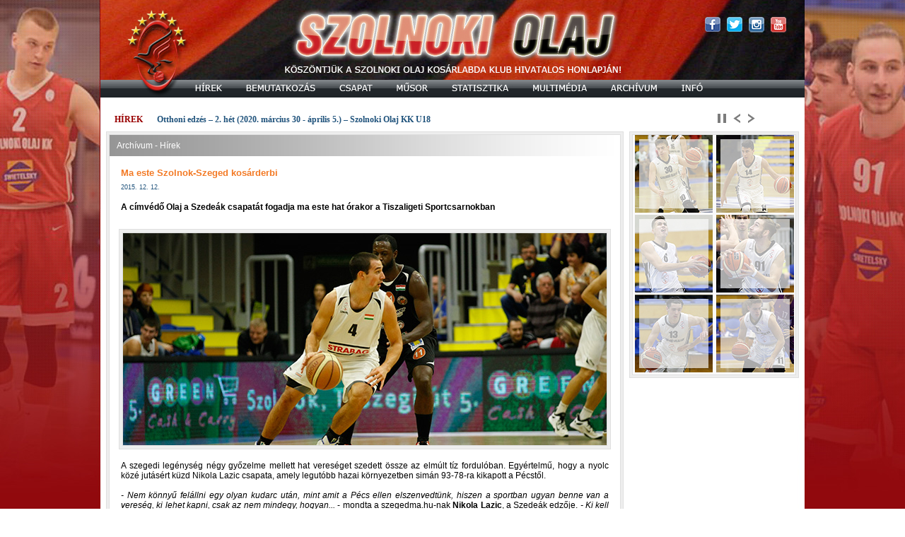

--- FILE ---
content_type: text/html; charset=utf-8
request_url: http://www.szolnokiolaj.hu/Hir.aspx?h=2182
body_size: 77351
content:


<!DOCTYPE html>
<html>
<head><meta http-equiv="Content-Type" content="text/html; charset=utf-8" /><meta name="description" content="A nyolcszoros Magyar Bajnok, és nyolcszoros Magyar Kupagyőztes Szolnoki Olaj Kosárlabda Klub Hivatalos Honlapja." /><meta name="keywords" content="kosárlabda, olaj, szolnok, basketball, sport, labda, játék" /><title>
	A Szolnoki Olaj KK Hivatalos Honlapja
</title>  
  <style media="all" type="text/css"></style>
  <link href="/css/menu/menu-felso.css" rel="stylesheet" type="text/css" /><link href="/css/GyorsHir/style.css" rel="stylesheet" type="text/css" /><link href="/css/GyorsHir/ticker-style.css" rel="stylesheet" type="text/css" /><link href="App_Themes/ThemeDefault/images/favicon.ico" rel="shortcut icon" type="image/ico" />
  <script src="/js/jquery.js" language="javascript" type="text/javascript"></script>
	<script src="/JS/GyorsHir/jquery.ticker.js" type="text/javascript"></script>
	<script src="/JS/GyorsHir/site.js" type="text/javascript"></script>

  <script src="/JS/RolloverImage.js" type="text/javascript"></script>

  <script type="text/javascript">

    var _gaq = _gaq || [];
    _gaq.push(['_setAccount', 'UA-35881242-1']);
    _gaq.push(['_trackPageview']);

    (function () {
      var ga = document.createElement('script'); ga.type = 'text/javascript'; ga.async = true;
      ga.src = ('https:' == document.location.protocol ? 'https://ssl' : 'http://www') + '.google-analytics.com/ga.js';
      var s = document.getElementsByTagName('script')[0]; s.parentNode.insertBefore(ga, s);
    })();

  </script>

  
<link href="App_Themes/ThemeDefault/style.css" type="text/css" rel="stylesheet" /></head>
<body>
<form method="post" action="./Hir.aspx?h=2182" id="theForm">
<div class="aspNetHidden">
<input type="hidden" name="__VIEWSTATE" id="__VIEWSTATE" value="/[base64]/[base64]/MRWhlbHLY=" />
</div>

<div class="aspNetHidden">

	<input type="hidden" name="__VIEWSTATEGENERATOR" id="__VIEWSTATEGENERATOR" value="AC844694" />
	<input type="hidden" name="__EVENTVALIDATION" id="__EVENTVALIDATION" value="/wEdAAOsazoKY7NqEoo1bTbfhHjlZngbAoCs8uoGyyzhQ2x8tjsBFRH1tFLpYqGC8eSFh6UXtpwEk9jjg0dkoBnpKRH/J7evDACRdBHJMgSzb38iFw==" />
</div>
  
  <div id="lap" style="background-image:url(&#39;/images/Hatterkep/HK_0004.jpg&#39;);">

    <div id="keret">

      <div id="fejresz">

        <div id="fejlec">
          

<img src="/App_Themes/ThemeDefault/images/Fejlec.jpg" width="996" height="113" border="0" usemap="#Map">

<map name="Map">
  <area shape="poly" coords="71,90,63,85,52,80,58,76,66,76,70,66,78,59,88,53,98,47,97,55,96,65,79,84,82,89,78,95,75,101,70,100" href="/Default.aspx" target="_self">
  <area shape="rect" coords="855,24,877,46" href="http://www.facebook.com/SzolnokiOlajOfficial/" target="_blank" title="A Szolnoki Olaj KK Hivatalos Facebook Oldala" alt="A Szolnoki Olaj KK Hivatalos Facebook Oldala">
  <area shape="rect" coords="886,24,908,46" href="https://twitter.com/SzolnokiOlaj/" target="_blank" title="A Szolnoki Olaj KK Hivatalos Twitter Fala" alt="A Szolnoki Olaj KK Hivatalos Twitter Fala">
  <area shape="rect" coords="917,24,939,46" href="https://www.instagram.com/SzolnokiOlajOfficial/" target="_blank" title="A Szolnoki Olaj KK Hivatalos Instagram Oldala" alt="A Szolnoki Olaj KK Hivatalos Instagram Oldala">
  <area shape="rect" coords="948,24,970,46" href="http://www.youtube.com/user/SzolnokiOlaj/" target="_blank" title="A Szolnoki Olaj KK Hivatalos YouTube Csatornája" alt="A Szolnoki Olaj KK Hivatalos YouTube Csatornája">
</map>
          <!--<p class="social-links">
            <a id="ctl09_HyperLink1" title="Facebook" title="A Szolnoki Olaj Kosárlabda Klub Hivatalos Facebook Oldala" href="http://www.facebook.com/SzolnokiOlajOfficial/" target="_blank" style="display:inline-block;height:24px;width:24px;"><img title="Facebook" src="App_Themes/ThemeDefault/images/facebook.png" alt="" /></a>
<a id="ctl09_HyperLink2" title="Twitter" title="A Szolnoki Olaj Kosárlabda Klub Hivatalos Twitter Oldala" href="https://twitter.com/SzolnokiOlaj/" target="_blank" style="display:inline-block;height:24px;width:24px;"><img title="Twitter" src="App_Themes/ThemeDefault/images/twitter.png" alt="" /></a>
<a id="ctl09_HyperLink3" title="Youtube" title="A Szolnoki Olaj Kosárlabda Klub Hivatalos YouTube csatornája" href="http://www.youtube.com/user/SzolnokiOlajKK/" target="_blank" style="display:inline-block;height:24px;width:24px;"><img title="Youtube" src="App_Themes/ThemeDefault/images/youtube.png" alt="" /></a>

          </p>-->
          <!--
    <p class="flag-link-on">
      <input type="image" name="ctl00$ctl10$ctl00$ctl00$btnLangHUon" id="ctl10_ctl00_ctl00_btnLangHUon" title="Magyar" src="App_Themes/ThemeDefault/images/Hun_on.png" />
    </p>

    <p class="flag-link-off">
      <input type="image" name="ctl00$ctl10$ctl00$ctl00$btnLangENoff" id="ctl10_ctl00_ctl00_btnLangENoff" title="English" src="App_Themes/ThemeDefault/images/Eng_off.png" />
    </p>
  
-->
          <!--<p class="koszonto">
            <span id="lblWelcome">KÖSZÖNTJÜK A SZOLNOKI OLAJ KOSÁRLABDA KLUB HIVATALOS HONLAPJÁN!</span>
          </p>-->
          <!--<p class="belepes">
            <span id="lblLogin">Belépés</span>
          </p>-->
        </div>
        <!-- /fejlec -->

        <div id="menusor" style="z-index: 2000;">
          

  <div id="container-index">
    <div id="wrap">
        <div id="mainnav-wrap">
          <ul id="nav">

	          <li id="nav-01" class="background"><span>Első</span><!--[if gt IE 6]><!--><!--<![endif]-->
		          <!--[if lt IE 7]><table><tr><td><![endif]-->
		          <!--<ul class="panel-elso">
			          <div id="content-box-elso" class="box">
				          <a href="#"></a>
			          </div>
		          </ul>
		          <ul class="generic-elso"> 
			          <li><a href="#"></a></li>
		          </ul>	
		          <ul class="generic-right-elso">
			          <li><a href="#"></a></li>
		          </ul>-->
		          <!--[if lt IE 7]></td></tr></table></a><![endif]-->
	          </li><!-- END #nav-01 -->
    	
	          <li id="nav-02" class="background"><a href="/Default.aspx"><span>Hírek</span><!--[if gt IE 6]><!--></a><!--<![endif]-->
		          <!--[if lt IE 7]><table><tr><td><![endif]-->
		          <ul class="panel-hirek">
			          <div id="content-box-hirek" class="box">
				          <img src="/Images/Menu/Hirek.png" width="215" height="150" border="0" alt="Hírek" title="Hírek" />
			          </div>
		          </ul>
		          <ul class="generic-hirek">
                    <li><a href="/Default.aspx#U20">U20</a></li>
                    <li><a href="/Default.aspx#RegionalisJuniorU18">U18</a></li>
                    <li><a href="/Default.aspx#JNSZMegyeiBajnoksag">Megyei</a></li>
                    <li><a href="/OlajCseppek.aspx?h=2879">Olaj Cseppek</a></li>
                    <li><a href="https://basketballcampszolnok.hu/" target="_blank">Basketball Camp Szolnok</a></li>
		          </ul>
		          <ul class="generic-right-hirek"></ul>
                  <ul class="generic-right-more-hirek"></ul>
		          <!--[if lt IE 7]></td></tr></table></a><![endif]-->
	          </li><!-- END #nav-02 -->
	
	          <li id="nav-03" class="background"><a href="/CsakAzOlaj.aspx"><span>Bemutatkozás</span><!--[if gt IE 6]><!--></a><!--<![endif]-->
		          <!--[if lt IE 7]><table><tr><td><![endif]-->
		          <ul class="panel-bemutatkozas">
			        <div id="content-box-bemutatkozas" class="box">
                        <img src="/Images/Menu/Bemutatkozas.png" width="215" height="150" border="0" alt="Bemutatkozás" title="Bemutatkozás" />
                    </div>
		          </ul>
		          <ul class="generic-bemutatkozas">
		            <!--<li><a href="/Koszonto.aspx">Elnöki köszöntő</a></li>-->
                    <li><a href="/CsakAzOlaj.aspx">Csak az Olaj</a></li>
			        <li><a href="/KosarlabdaKezdete.aspx">A kosárlabda kezdete</a></li>
			        <li><a href="/MegalakulAzOlaj.aspx">Megalakul az Olaj</a></li>                
			        <!--<li><a href="/Sportcsarnok.aspx">Tiszaligeti Sportcsarnok</a></li>-->
                    <li><a href="/TiszaviragArena.aspx">Tiszavirág Aréna</a></li>
                    <li><a href="/Szolnok.aspx">Szolnok</a></li>                
		          </ul>
		          <ul class="generic-right-bemutatkozas">
		          </ul>
		          <!--[if lt IE 7]></td></tr></table></a><![endif]-->
	          </li><!-- END #nav-03 -->
	
	          <li id="nav-04" class="background"><a href="/CsapatU20.aspx"><span>Csapatok</span><!--[if gt IE 6]><!--></a><!--<![endif]-->
		          <!--[if lt IE 7]><table><tr><td><![endif]-->
		          <ul class="panel-csapat">
			          <div id="content-box-csapat" class="box">
				          <img src="/Images/Menu/Csapat.png" width="215" height="150" border="0" alt="A CSAPAT" title="A CSAPAT" />
			          </div>
		          </ul>
		          <ul class="generic-csapat">	
			        <li><a href="/CsapatU20.aspx">U20</a></li>
                    <li><a href="/CsapatU18.aspx">U18</a></li>
                    <li><a href="/CsapatMegyei.aspx">Megyei</a></li>
		          </ul>	
		          <ul class="generic-right-csapat">
		          </ul>
		          <!--[if lt IE 7]></td></tr></table></a><![endif]-->
	          </li><!-- END #nav-04 -->
	
	          <li id="nav-05" class="background"><a href="/Musor.aspx"><span>Műsor</span><!--[if gt IE 6]><!--></a><!--<![endif]-->
		          <!--[if lt IE 7]><table><tr><td><![endif]-->
		          <ul class="panel-musor">
			          <div id="content-box-musor" class="box">
                  <img src="/Images/Menu/Musor.png" width="215" height="150" border="0" alt="Műsor" title="Műsor" />
                </div>
		          </ul>
		          <ul class="generic-musor">		
		              <li><a href="/Musor.aspx">2019/2020</a></li>
			          <li><a href="/MusorNBIAU20.aspx">NB I. "A" U20</a></li>
                      <li><a href="/MusorNBIBU20.aspx">NB I. "B" U20</a></li>
			          <li><a href="/MusorRegionalisJuniorU18.aspx">Regionális Junior U18</a></li>
			          <li><a href="/MusorJNSZMegyeiBajnoksag.aspx">JNSZ Megyei Bajnokság</a></li>
		          </ul>	
		          <ul class="generic-right-musor">
		          </ul>
		          <ul class="generic-right-more-musor">
		          </ul>
		          <!--[if lt IE 7]></td></tr></table></a><![endif]-->
	          </li><!-- END #nav-05 -->
	
	          <li id="nav-06" class="background"><a href="#"><span>Statisztika</span><!--[if gt IE 6]><!--></a><!--<![endif]-->
		          <!--[if lt IE 7]><table><tr><td><![endif]-->
		          <ul class="panel-statisztika">
			          <div id="content-box-statisztika" class="box">
                  <img src="/Images/Menu/Statisztika.png" width="215" height="150" border="0" alt="Statisztika" title="Statisztika" />
                </div>
		          </ul>
		          <ul class="generic-statisztika">
		          </ul>
		          <ul class="generic-right-statisztika">
		          </ul>
		          <ul class="generic-right-more-statisztika">
			          <li><a href="#"></a></li>
			          <li><a href="#"></a></li>
		          </ul>
		          <!--[if lt IE 7]></td></tr></table></a><![endif]-->
	          </li><!-- END #nav-06 -->
	
	          <li id="nav-07" class="background"><a href="/Kepgaleriak20192020.aspx"><span>Multimédia</span><!--[if gt IE 6]><!--></a><!--<![endif]-->
		          <!--[if lt IE 7]><table><tr><td><![endif]-->
		          <ul class="panel-multimedia">
			          <div id="content-box-multimedia" class="box">
                  <img src="/Images/Menu/Multimedia.png" width="215" height="150" border="0" alt="Multimédia" title="Multimédia" />
                </div>
		          </ul>
		          <ul class="generic-multimedia">
		          </ul>
		          <ul class="generic-right-multimedia">
		          </ul>
		          <ul class="generic-right-more-multimedia">
                <li><a href="/Kepgaleriak20192020.aspx">Képgalériák 2019/2020</a></li>
                <li><a href="/Kepgaleriak20182019.aspx">Képgalériák 2018/2019</a></li>
                <li><a href="/Kepgaleriak20172018.aspx">Képgalériák 2017/2018</a></li>
                <li><a href="/Kepgaleriak20162017.aspx">Képgalériák 2016/2017</a></li>
                <li><a href="/Kepgaleriak20152016.aspx">Képgalériák 2015/2016</a></li>
                <li><a href="/Kepgaleriak20142015.aspx">Képgalériák 2014/2015</a></li>
                <li><a href="/Kepgaleriak20132014.aspx">Képgalériák 2013/2014</a></li>
                <li><a href="/Kepgaleriak20122013.aspx">Képgalériák 2012/2013</a></li>
                <!--<li><a href="/Kepgaleriak20112012.aspx">Képgalériák 2011/2012</a></li>-->
                <!--<li><a href="/Kepgaleriak20102011.aspx">Képgalériák 2010/2011</a></li>-->
		          </ul>	
		          <!--[if lt IE 7]></td></tr></table></a><![endif]-->
	          </li><!-- END #nav-07 -->
	
	          <li id="nav-08" class="background"><a href="/ArchivumHirek.aspx"><span>Archívum</span><!--[if gt IE 6]><!--></a><!--<![endif]-->
		          <!--[if lt IE 7]><table><tr><td><![endif]-->
		          <ul class="panel-archivum">
			          <div id="content-box-archivum" class="box">
                  <img src="/Images/Menu/Archivum.png" width="215" height="150" border="0" alt="Archívum" title="Archívum" />
                </div>
		          </ul>
		          <ul class="generic-archivum">

		          </ul>
		          <ul class="generic-right-archivum">

		          </ul>
		          <ul class="generic-right-more-archivum">
                    <li><a href="/ArchivumHirek.aspx">Hírek 2002-</a></li>
                    <li><a href="/ArchivumTudositasok.aspx">Tudósítások 2012-</a></li>
                    <li><a href="/Musor2019.aspx">Eredmények 2012-</a></li>
                    <li><a href="/ArchivumHelyezesek.aspx">Helyezések 1990-</a></li>
		          </ul>
		          <!--[if lt IE 7]></td></tr></table></a><![endif]-->
	          </li><!-- END #nav-08 -->
	
	          <li id="nav-09" class="background"><a href="/Elerhetoseg.aspx"><span>Infó</span><!--[if gt IE 6]><!--></a><!--<![endif]-->
		          <!--[if lt IE 7]><table><tr><td><![endif]-->
		          <ul class="panel-info">
			          <div id="content-box-info" class="box">
                  <img src="/Images/Menu/Info.png" width="215" height="150" border="0" alt="Infó" title="Infó" />
                </div>
		          </ul>
		          <ul class="generic-info">
		          </ul>
		          <ul class="generic-right-info">
		          </ul>
		          <ul class="generic-right-more-info">
                <li><a href="/Elerhetoseg.aspx">Elérhetőség</a></li>
                <!--<li><a href="/Belepok.aspx">Belépők</a></li>
                <li><a href="/Akkreditacio.aspx">Akkreditáció</a></li>-->
                <li><a href="/Sporttamogatas.aspx">Sporttámogatás</a></li>
                <li><a href="http://www.facebook.com/SzolnokiOlajOfficial/" target="_blank">Facebook</a></li>
                <li><a href="https://twitter.com/SzolnokiOlaj/" target="_blank">Twitter</a></li>
                <li><a href="http://www.youtube.com/user/SzolnokiOlajKK/" target="_blank">YouTube</a></li>
		          </ul>
		          <!--[if lt IE 7]></td></tr></table></a><![endif]-->
	          </li><!-- END #nav-09 -->
	
	          <li id="nav-10" class="background"><span>Utolsó</span><!--[if gt IE 6]><!--><!--<![endif]-->
		          <!--[if lt IE 7]><table><tr><td><![endif]-->
		          <!--<ul class="panel-utolso">
			          <div id="content-box-utolso" class="box">
				          <a href="#" target="_blank"></a>
			          </div>
		          </ul>
		          <ul class="generic-utolso">
		          </ul>
		          <ul class="generic-right-utolso">
		          </ul>
		          <ul class="generic-right-more-utolso">		
			          <li><a href="#" target="_blank"></a></li>
		          </ul>-->
		          <!--[if lt IE 7]></td></tr></table></a><![endif]-->
	          </li><!-- END #nav-10 -->	

          </ul><!-- END #nav -->
        </div><!-- END #mainnav-wrap -->

      </div>
    </div>
        </div>
        <!-- /menusor -->

        
        <!-- /hir-slider -->
        

        <div id="gyorshir-sor">
          

<div id="gyorshir" style="margin: 0; padding: 0px 70px 10px 0px; font-family: verdana;	font-size: 16px; width: 926px;">

	<ul id="js-news" class="js-hidden">
  
      <li class="news-item"><a href='/Hir.aspx?h=2943'>Otthoni edzés – 2. hét (2020. március 30 - április 5.) – Szolnoki Olaj KK U18</a></li>
    
      <li class="news-item"><a href='/Hir.aspx?h=2942'>Otthoni edzés – 1. hét (2020. március 23-29.) – Szolnoki Olaj KK U18</a></li>
    
	</ul>

</div>

  
        </div>
        <!-- /gyorshir-sor -->

      </div>
      <!-- /fejresz -->

      <div id="torzs">

        

  <div id="OlajContent" class="OlajContent">

    <div id="tartalomsav">
      <div id="tartalomsav-keret-felso" style="margin-bottom: 0;"></div><div id="tartalomblokk" style="margin-top: 0;">
        <div id="tartalom">

        <div id="kategoria-3"><p class="kategoria-cim">Archívum - Hírek</p></div>
        <!-- /kategoria-3 -->

          

              

              <div style="padding: 16px 16px 0px 16px;" >
                <div style="font-size: 13px; font-weight:bold; /* tDinamikusBlokk.Szinkod */color: #F37A25;">Ma este Szolnok-Szeged kosárderbi</div>
                <p class="kategoria-hir-datum">2015. 12. 12.</p>
                <div style="font-weight: bold; padding: 16px 0px 8px 0px; text-align: justify;">A címvédő Olaj a Szedeák csapatát fogadja ma este hat órakor a Tiszaligeti Sportcsarnokban</div>
                <div id="kategoria-kep" style="width: 694px; height: 310px; margin: 16px 0px 16px -3px; display: block;" >
                  <img class="kategoria-kep" src="images/HirSlider/news_02182.jpg" alt='Ma este Szolnok-Szeged kosárderbi' title='Ma este Szolnok-Szeged kosárderbi' />
                </div>
                <!-- /kategoria-kep -->
                <div style="text-align: justify;">A szegedi legénység négy győzelme mellett hat vereséget szedett össze az elmúlt tíz fordulóban. Egyértelmű, hogy a nyolc közé jutásért küzd Nikola Lazic csapata, amely legutóbb hazai környezetben simán 93-78-ra kikapott a Pécstől.<br /><br />

<em>- Nem könnyű felállni egy olyan kudarc után, mint amit a Pécs ellen elszenvedtünk, hiszen a sportban ugyan benne van a vereség, ki lehet kapni, csak az nem mindegy, hogyan...</em> - mondta a szegedma.hu-nak <strong>Nikola Lazic</strong>, a Szedeák edzője. <em>- Ki kell küszöbölnünk az elkövetett hibákat, és főként sokkal több energiával, tűzzel kell játszanunk, mint legutóbb tettük. Az igazsághoz tartozik, hogy több kulcsemberünk lassan nyeri vissza formáját a hosszabb kihagyás után, ennek nyomai meglátszanak a gárdán. Most is akadnak, akik betegeskednek, de remélem, szombaton mindenkire számíthatok.</em><br /><br />

Vasárnap a Falco otthonában, majd szerdán hazai pályán a török Besiktas ellen egyaránt nagyon fontos meccseket nyert meg az Olaj. Az utóbbi páratlan sikerrel már továbbjutó a csapat az Európa Kupában, de lazítani egy pillanatig sem lehet. Erről beszélt <strong>Pór Péter</strong> vezetőedző is. <em>- Nem téveszthet meg bennünket a szegediek legutóbbi haloványabb teljesítménye. Lendületben vagyunk, meg kell őriznünk vezető pozíciónkat hangsúlyozta a szakember.</em>

<br /><br /><span style="font-size:11px;">Forrás: Új Néplap - Varga Csaba</span></div>
                
                
                  

              </div>


              

            

          
          <!-- /repKepgaleria -->

          <div style="padding: 16px 16px 16px 10px;" >
            <div style="font-size: 12px; font-style: normal; font-weight: normal; padding: 0px 0px 0px 0px; margin: 0px 0px 8px 8px; /* tDinamikusBlokk.Szinkod */ color: #F37A25;">A témához kapcsolódó további hír(ek):</div>
              <table class="kategoria-aktualis" cellpadding="5" cellspacing="0" style="font-size: 11px; text-align:left;">
              
                  <tr style="background-color: #E1E1E1">
                    <td><a href='Hir.aspx?h=2315'>A BL-ben indul az Olaj</a></td>
                    <td width="70" align="right"><span style="font-size: 11px; color: #515151; white-space: nowrap;">2016. 06. 17.</span></td>
                  </tr>
                  
                  <tr style="background-color: #F1F1F1;">
                    <td><a href='Hir.aspx?h=2314'>A hetedik aranyérem mámorában</a></td>
                    <td width="70" align="right"><span style="font-size: 11px; color: #515151; white-space: nowrap;">2016. 06. 13.</span></td>
                  </tr>
                
                  <tr style="background-color: #E1E1E1">
                    <td><a href='Hir.aspx?h=2312'>HETEDSZER MAGYAR BAJNOK AZ OLAJ!</a></td>
                    <td width="70" align="right"><span style="font-size: 11px; color: #515151; white-space: nowrap;">2016. 06. 10.</span></td>
                  </tr>
                  
                  <tr style="background-color: #F1F1F1;">
                    <td><a href='Hir.aspx?h=2311'>Első esély a címvédésre</a></td>
                    <td width="70" align="right"><span style="font-size: 11px; color: #515151; white-space: nowrap;">2016. 06. 10.</span></td>
                  </tr>
                
                  <tr style="background-color: #E1E1E1">
                    <td><a href='Hir.aspx?h=2310'>Egy győzelemre a bajnoki címvédéstől az Olaj</a></td>
                    <td width="70" align="right"><span style="font-size: 11px; color: #515151; white-space: nowrap;">2016. 06. 07.</span></td>
                  </tr>
                  
                  <tr style="background-color: #F1F1F1;">
                    <td><a href='Hir.aspx?h=2308'>A helyzet komoly, de egyáltalán nem reménytelen</a></td>
                    <td width="70" align="right"><span style="font-size: 11px; color: #515151; white-space: nowrap;">2016. 06. 07.</span></td>
                  </tr>
                
                  <tr style="background-color: #E1E1E1">
                    <td><a href='Hir.aspx?h=2306'>Strahinja Milosevic nem játszhat a következő meccsen</a></td>
                    <td width="70" align="right"><span style="font-size: 11px; color: #515151; white-space: nowrap;">2016. 06. 04.</span></td>
                  </tr>
                  
                  <tr style="background-color: #F1F1F1;">
                    <td><a href='Hir.aspx?h=2305'>Ma délután Fehérváron folytatódik a bajnoki döntő</a></td>
                    <td width="70" align="right"><span style="font-size: 11px; color: #515151; white-space: nowrap;">2016. 06. 04.</span></td>
                  </tr>
                
                  <tr style="background-color: #E1E1E1">
                    <td><a href='Hir.aspx?h=2304'>Szolnoki előny a fináléban</a></td>
                    <td width="70" align="right"><span style="font-size: 11px; color: #515151; white-space: nowrap;">2016. 06. 01.</span></td>
                  </tr>
                  
                  <tr style="background-color: #F1F1F1;">
                    <td><a href='Hir.aspx?h=2302'>Ma este elkezdődik az Olaj-Alba döntő</a></td>
                    <td width="70" align="right"><span style="font-size: 11px; color: #515151; white-space: nowrap;">2016. 06. 01.</span></td>
                  </tr>
                
                  <tr style="background-color: #E1E1E1">
                    <td><a href='Hir.aspx?h=2301'>Idén is döntőben a címvédő Szolnok</a></td>
                    <td width="70" align="right"><span style="font-size: 11px; color: #515151; white-space: nowrap;">2016. 05. 29.</span></td>
                  </tr>
                  
                  <tr style="background-color: #F1F1F1;">
                    <td><a href='Hir.aspx?h=2299'>Vasárnap este ötödik mérkőzés lesz a Tiszaligetben</a></td>
                    <td width="70" align="right"><span style="font-size: 11px; color: #515151; white-space: nowrap;">2016. 05. 27.</span></td>
                  </tr>
                
                  <tr style="background-color: #E1E1E1">
                    <td><a href='Hir.aspx?h=2298'>Egy győzelemre a bajnoki döntőtől a címvédő Olaj</a></td>
                    <td width="70" align="right"><span style="font-size: 11px; color: #515151; white-space: nowrap;">2016. 05. 24.</span></td>
                  </tr>
                  
                  <tr style="background-color: #F1F1F1;">
                    <td><a href='Hir.aspx?h=2296'>A Tiszaligetben folytatódik az Olaj-Körmend párharc</a></td>
                    <td width="70" align="right"><span style="font-size: 11px; color: #515151; white-space: nowrap;">2016. 05. 24.</span></td>
                  </tr>
                
                  <tr style="background-color: #E1E1E1">
                    <td><a href='Hir.aspx?h=2295'>Körmenden egyenlített az Olaj</a></td>
                    <td width="70" align="right"><span style="font-size: 11px; color: #515151; white-space: nowrap;">2016. 05. 21.</span></td>
                  </tr>
                  
                  <tr style="background-color: #F1F1F1;">
                    <td><a href='Hir.aspx?h=2294'>Visszavenné az elvesztett pályaelőnyt az Olaj</a></td>
                    <td width="70" align="right"><span style="font-size: 11px; color: #515151; white-space: nowrap;">2016. 05. 21.</span></td>
                  </tr>
                
                  <tr style="background-color: #E1E1E1">
                    <td><a href='Hir.aspx?h=2293'>Hazai vereség a Tiszaligetben</a></td>
                    <td width="70" align="right"><span style="font-size: 11px; color: #515151; white-space: nowrap;">2016. 05. 18.</span></td>
                  </tr>
                  
                  <tr style="background-color: #F1F1F1;">
                    <td><a href='Hir.aspx?h=2291'>Pályán a piros-feketék</a></td>
                    <td width="70" align="right"><span style="font-size: 11px; color: #515151; white-space: nowrap;">2016. 05. 18.</span></td>
                  </tr>
                
                  <tr style="background-color: #E1E1E1">
                    <td><a href='Hir.aspx?h=2290'>Szerdán indul az Olaj-Körmend párharc</a></td>
                    <td width="70" align="right"><span style="font-size: 11px; color: #515151; white-space: nowrap;">2016. 05. 17.</span></td>
                  </tr>
                  
                  <tr style="background-color: #F1F1F1;">
                    <td><a href='Hir.aspx?h=2288'>Söpréssel jutott elődöntőbe a címvédő Olaj</a></td>
                    <td width="70" align="right"><span style="font-size: 11px; color: #515151; white-space: nowrap;">2016. 05. 10.</span></td>
                  </tr>
                
                  <tr style="background-color: #E1E1E1">
                    <td><a href='Hir.aspx?h=2286'>Söpréssel juthat a négy közé az Olaj</a></td>
                    <td width="70" align="right"><span style="font-size: 11px; color: #515151; white-space: nowrap;">2016. 05. 10.</span></td>
                  </tr>
                  
                  <tr style="background-color: #F1F1F1;">
                    <td><a href='Hir.aspx?h=2285'>Kedden négy közé juthat az Olaj</a></td>
                    <td width="70" align="right"><span style="font-size: 11px; color: #515151; white-space: nowrap;">2016. 05. 07.</span></td>
                  </tr>
                
                  <tr style="background-color: #E1E1E1">
                    <td><a href='Hir.aspx?h=2284'>Folytatás ma este Pécsen</a></td>
                    <td width="70" align="right"><span style="font-size: 11px; color: #515151; white-space: nowrap;">2016. 05. 07.</span></td>
                  </tr>
                  
                  <tr style="background-color: #F1F1F1;">
                    <td><a href='Hir.aspx?h=2283'>Szoros mérkőzésen győzött az Olaj</a></td>
                    <td width="70" align="right"><span style="font-size: 11px; color: #515151; white-space: nowrap;">2016. 05. 04.</span></td>
                  </tr>
                
                  <tr style="background-color: #E1E1E1">
                    <td><a href='Hir.aspx?h=2281'>Ma este elkezdődik a bajnoki negyeddöntő</a></td>
                    <td width="70" align="right"><span style="font-size: 11px; color: #515151; white-space: nowrap;">2016. 05. 04.</span></td>
                  </tr>
                  
                  <tr style="background-color: #F1F1F1;">
                    <td><a href='Hir.aspx?h=2278'>Megérdemelt Olaj-siker a ZTE ellen</a></td>
                    <td width="70" align="right"><span style="font-size: 11px; color: #515151; white-space: nowrap;">2016. 04. 27.</span></td>
                  </tr>
                
                  <tr style="background-color: #E1E1E1">
                    <td><a href='Hir.aspx?h=2277'>Zárul a középszakasz</a></td>
                    <td width="70" align="right"><span style="font-size: 11px; color: #515151; white-space: nowrap;">2016. 04. 27.</span></td>
                  </tr>
                  
                  <tr style="background-color: #F1F1F1;">
                    <td><a href='Hir.aspx?h=2276'>Veresége ellenére is az élen végzett az Olaj</a></td>
                    <td width="70" align="right"><span style="font-size: 11px; color: #515151; white-space: nowrap;">2016. 04. 23.</span></td>
                  </tr>
                
                  <tr style="background-color: #E1E1E1">
                    <td><a href='Hir.aspx?h=2275'>Középszakaszelső lehet az Olaj</a></td>
                    <td width="70" align="right"><span style="font-size: 11px; color: #515151; white-space: nowrap;">2016. 04. 23.</span></td>
                  </tr>
                  
                  <tr style="background-color: #F1F1F1;">
                    <td><a href='Hir.aspx?h=2274'>Igazi csapatként játszott az Olaj</a></td>
                    <td width="70" align="right"><span style="font-size: 11px; color: #515151; white-space: nowrap;">2016. 04. 20.</span></td>
                  </tr>
                
                  <tr style="background-color: #E1E1E1">
                    <td><a href='Hir.aspx?h=2272'>Sokat érhet az Olaj-siker</a></td>
                    <td width="70" align="right"><span style="font-size: 11px; color: #515151; white-space: nowrap;">2016. 04. 20.</span></td>
                  </tr>
                  
                  <tr style="background-color: #F1F1F1;">
                    <td><a href='Hir.aspx?h=2270'>Egylabdás mérkőzést veszített az Olaj</a></td>
                    <td width="70" align="right"><span style="font-size: 11px; color: #515151; white-space: nowrap;">2016. 04. 16.</span></td>
                  </tr>
                
                  <tr style="background-color: #E1E1E1">
                    <td><a href='Hir.aspx?h=2269'>Ötödszörre is egymásnak feszül az Olaj és az Alba</a></td>
                    <td width="70" align="right"><span style="font-size: 11px; color: #515151; white-space: nowrap;">2016. 04. 16.</span></td>
                  </tr>
                  
                  <tr style="background-color: #F1F1F1;">
                    <td><a href='Hir.aspx?h=2268'>Sokat tett az Olaj a győzelemért</a></td>
                    <td width="70" align="right"><span style="font-size: 11px; color: #515151; white-space: nowrap;">2016. 04. 09.</span></td>
                  </tr>
                
                  <tr style="background-color: #E1E1E1">
                    <td><a href='Hir.aspx?h=2267'>Egerszegen az Olaj</a></td>
                    <td width="70" align="right"><span style="font-size: 11px; color: #515151; white-space: nowrap;">2016. 04. 09.</span></td>
                  </tr>
                  
                  <tr style="background-color: #F1F1F1;">
                    <td><a href='Hir.aspx?h=2266'>30 pontos kiütéses Olaj-győzelem a Tiszaligetben</a></td>
                    <td width="70" align="right"><span style="font-size: 11px; color: #515151; white-space: nowrap;">2016. 04. 06.</span></td>
                  </tr>
                
                  <tr style="background-color: #E1E1E1">
                    <td><a href='Hir.aspx?h=2264'>Ma este a Körmendet fogadja az Olaj</a></td>
                    <td width="70" align="right"><span style="font-size: 11px; color: #515151; white-space: nowrap;">2016. 04. 06.</span></td>
                  </tr>
                  
                  <tr style="background-color: #F1F1F1;">
                    <td><a href='Hir.aspx?h=2261'>Sima paksi siker</a></td>
                    <td width="70" align="right"><span style="font-size: 11px; color: #515151; white-space: nowrap;">2016. 04. 02.</span></td>
                  </tr>
                
                  <tr style="background-color: #E1E1E1">
                    <td><a href='Hir.aspx?h=2260'>Pakson az Olaj</a></td>
                    <td width="70" align="right"><span style="font-size: 11px; color: #515151; white-space: nowrap;">2016. 04. 02.</span></td>
                  </tr>
                  
                  <tr style="background-color: #F1F1F1;">
                    <td><a href='Hir.aspx?h=2259'>Olaj-győzelem a rangadón</a></td>
                    <td width="70" align="right"><span style="font-size: 11px; color: #515151; white-space: nowrap;">2016. 03. 30.</span></td>
                  </tr>
                
                  <tr style="background-color: #E1E1E1">
                    <td><a href='Hir.aspx?h=2257'>Hetente két rangadó</a></td>
                    <td width="70" align="right"><span style="font-size: 11px; color: #515151; white-space: nowrap;">2016. 03. 30.</span></td>
                  </tr>
                  
                  <tr style="background-color: #F1F1F1;">
                    <td><a href='Hir.aspx?h=2255'>Időpontváltozás</a></td>
                    <td width="70" align="right"><span style="font-size: 11px; color: #515151; white-space: nowrap;">2016. 03. 23.</span></td>
                  </tr>
                
                  <tr style="background-color: #E1E1E1">
                    <td><a href='Hir.aspx?h=2254'>Az élről várja a jövő heti folytatást az Olaj</a></td>
                    <td width="70" align="right"><span style="font-size: 11px; color: #515151; white-space: nowrap;">2016. 03. 22.</span></td>
                  </tr>
                  
                  <tr style="background-color: #F1F1F1;">
                    <td><a href='Hir.aspx?h=2253'>Az Olaj nyerte meg az alapszakaszt</a></td>
                    <td width="70" align="right"><span style="font-size: 11px; color: #515151; white-space: nowrap;">2016. 03. 19.</span></td>
                  </tr>
                
                  <tr style="background-color: #E1E1E1">
                    <td><a href='Hir.aspx?h=2252'>Zárul az alapszakasz</a></td>
                    <td width="70" align="right"><span style="font-size: 11px; color: #515151; white-space: nowrap;">2016. 03. 19.</span></td>
                  </tr>
                  
                  <tr style="background-color: #F1F1F1;">
                    <td><a href='Hir.aspx?h=2250'>Harmadszor is kikapott az Olaj a Körmendtől</a></td>
                    <td width="70" align="right"><span style="font-size: 11px; color: #515151; white-space: nowrap;">2016. 03. 16.</span></td>
                  </tr>
                
                  <tr style="background-color: #E1E1E1">
                    <td><a href='Hir.aspx?h=2248'>Piros-feketék egymás ellen</a></td>
                    <td width="70" align="right"><span style="font-size: 11px; color: #515151; white-space: nowrap;">2016. 03. 16.</span></td>
                  </tr>
                  
                  <tr style="background-color: #F1F1F1;">
                    <td><a href='Hir.aspx?h=2247'>Az Olaj hosszabbítás után győzött Szegeden</a></td>
                    <td width="70" align="right"><span style="font-size: 11px; color: #515151; white-space: nowrap;">2016. 03. 12.</span></td>
                  </tr>
                
                  <tr style="background-color: #E1E1E1">
                    <td><a href='Hir.aspx?h=2246'>Ma este Szegeden lép pályára a Szolnok</a></td>
                    <td width="70" align="right"><span style="font-size: 11px; color: #515151; white-space: nowrap;">2016. 03. 12.</span></td>
                  </tr>
                  
                  <tr style="background-color: #F1F1F1;">
                    <td><a href='Hir.aspx?h=2245'>Olaj-győzelem a Falco ellen</a></td>
                    <td width="70" align="right"><span style="font-size: 11px; color: #515151; white-space: nowrap;">2016. 03. 09.</span></td>
                  </tr>
                
                  <tr style="background-color: #E1E1E1">
                    <td><a href='Hir.aspx?h=2243'>Újabb rangadó a Tiszaligetben</a></td>
                    <td width="70" align="right"><span style="font-size: 11px; color: #515151; white-space: nowrap;">2016. 03. 09.</span></td>
                  </tr>
                  
                  <tr style="background-color: #F1F1F1;">
                    <td><a href='Hir.aspx?h=2242'>Hazai győzelem az Olaj-Alba rangadón</a></td>
                    <td width="70" align="right"><span style="font-size: 11px; color: #515151; white-space: nowrap;">2016. 03. 05.</span></td>
                  </tr>
                
                  <tr style="background-color: #E1E1E1">
                    <td><a href='Hir.aspx?h=2240'>Olaj-Alba rangadó a Tiszaligetben</a></td>
                    <td width="70" align="right"><span style="font-size: 11px; color: #515151; white-space: nowrap;">2016. 03. 05.</span></td>
                  </tr>
                  
                  <tr style="background-color: #F1F1F1;">
                    <td><a href='Hir.aspx?h=2239'>Simán nyert az Olaj</a></td>
                    <td width="70" align="right"><span style="font-size: 11px; color: #515151; white-space: nowrap;">2016. 03. 02.</span></td>
                  </tr>
                
                  <tr style="background-color: #E1E1E1">
                    <td><a href='Hir.aspx?h=2238'>Kinek lesz nyerő a 21?</a></td>
                    <td width="70" align="right"><span style="font-size: 11px; color: #515151; white-space: nowrap;">2016. 03. 02.</span></td>
                  </tr>
                  
                  <tr style="background-color: #F1F1F1;">
                    <td><a href='Hir.aspx?h=2236'>Olaj-győzelem a Kaposvár ellen</a></td>
                    <td width="70" align="right"><span style="font-size: 11px; color: #515151; white-space: nowrap;">2016. 02. 27.</span></td>
                  </tr>
                
                  <tr style="background-color: #E1E1E1">
                    <td><a href='Hir.aspx?h=2234'>A Kaposvár ellen folytatja az Olaj</a></td>
                    <td width="70" align="right"><span style="font-size: 11px; color: #515151; white-space: nowrap;">2016. 02. 27.</span></td>
                  </tr>
                  
                  <tr style="background-color: #F1F1F1;">
                    <td><a href='Hir.aspx?h=2233'>A szezonban másodszor váltott edzőt az Olaj</a></td>
                    <td width="70" align="right"><span style="font-size: 11px; color: #515151; white-space: nowrap;">2016. 02. 26.</span></td>
                  </tr>
                
                  <tr style="background-color: #E1E1E1">
                    <td><a href='Hir.aspx?h=2231'>Apatikus volt az Olaj</a></td>
                    <td width="70" align="right"><span style="font-size: 11px; color: #515151; white-space: nowrap;">2016. 02. 24.</span></td>
                  </tr>
                  
                  <tr style="background-color: #F1F1F1;">
                    <td><a href='Hir.aspx?h=2224'>Végig szoros meccsen nyert az Olaj</a></td>
                    <td width="70" align="right"><span style="font-size: 11px; color: #515151; white-space: nowrap;">2016. 02. 13.</span></td>
                  </tr>
                
                  <tr style="background-color: #E1E1E1">
                    <td><a href='Hir.aspx?h=2223'>A fővárosban az Olaj</a></td>
                    <td width="70" align="right"><span style="font-size: 11px; color: #515151; white-space: nowrap;">2016. 02. 13.</span></td>
                  </tr>
                  
                  <tr style="background-color: #F1F1F1;">
                    <td><a href='Hir.aspx?h=2219'>Hozta a kötelezőt a szolnoki csapat</a></td>
                    <td width="70" align="right"><span style="font-size: 11px; color: #515151; white-space: nowrap;">2016. 02. 06.</span></td>
                  </tr>
                
                  <tr style="background-color: #E1E1E1">
                    <td><a href='Hir.aspx?h=2216'>Visszaállt az élre az  Olaj</a></td>
                    <td width="70" align="right"><span style="font-size: 11px; color: #515151; white-space: nowrap;">2016. 01. 30.</span></td>
                  </tr>
                  
                  <tr style="background-color: #F1F1F1;">
                    <td><a href='Hir.aspx?h=2214'>Rangadó a javából</a></td>
                    <td width="70" align="right"><span style="font-size: 11px; color: #515151; white-space: nowrap;">2016. 01. 30.</span></td>
                  </tr>
                
                  <tr style="background-color: #E1E1E1">
                    <td><a href='Hir.aspx?h=2210'>Olaj-vereség Sopronban</a></td>
                    <td width="70" align="right"><span style="font-size: 11px; color: #515151; white-space: nowrap;">2016. 01. 23.</span></td>
                  </tr>
                  
                  <tr style="background-color: #F1F1F1;">
                    <td><a href='Hir.aspx?h=2209'>Ma este Sopronban lép pályára az Olaj</a></td>
                    <td width="70" align="right"><span style="font-size: 11px; color: #515151; white-space: nowrap;">2016. 01. 23.</span></td>
                  </tr>
                
                  <tr style="background-color: #E1E1E1">
                    <td><a href='Hir.aspx?h=2206'>Olajozott megyei találkozó</a></td>
                    <td width="70" align="right"><span style="font-size: 11px; color: #515151; white-space: nowrap;">2016. 01. 16.</span></td>
                  </tr>
                  
                  <tr style="background-color: #F1F1F1;">
                    <td><a href='Hir.aspx?h=2205'>Az utolsó helyezett ellen lép pályára az első</a></td>
                    <td width="70" align="right"><span style="font-size: 11px; color: #515151; white-space: nowrap;">2016. 01. 16.</span></td>
                  </tr>
                
                  <tr style="background-color: #E1E1E1">
                    <td><a href='Hir.aspx?h=2201'>Megérdemelt siker</a></td>
                    <td width="70" align="right"><span style="font-size: 11px; color: #515151; white-space: nowrap;">2016. 01. 08.</span></td>
                  </tr>
                  
                  <tr style="background-color: #F1F1F1;">
                    <td><a href='Hir.aspx?h=2199'>Kupa után bajnoki</a></td>
                    <td width="70" align="right"><span style="font-size: 11px; color: #515151; white-space: nowrap;">2016. 01. 08.</span></td>
                  </tr>
                
                  <tr style="background-color: #E1E1E1">
                    <td><a href='Hir.aspx?h=2189'>Hazai győzelem Körmenden</a></td>
                    <td width="70" align="right"><span style="font-size: 11px; color: #515151; white-space: nowrap;">2015. 12. 19.</span></td>
                  </tr>
                  
                  <tr style="background-color: #F1F1F1;">
                    <td><a href='Hir.aspx?h=2188'>Piros-feketék rangadója Körmenden</a></td>
                    <td width="70" align="right"><span style="font-size: 11px; color: #515151; white-space: nowrap;">2015. 12. 19.</span></td>
                  </tr>
                
                  <tr style="background-color: #E1E1E1">
                    <td><a href='Hir.aspx?h=2184'>Hozta a kötelezőt az Olaj</a></td>
                    <td width="70" align="right"><span style="font-size: 11px; color: #515151; white-space: nowrap;">2015. 12. 12.</span></td>
                  </tr>
                  
                  <tr style="background-color: #F1F1F1;">
                    <td><a href='Hir.aspx?h=2175'>Milosevic volt Szombathelyen a Mikulás</a></td>
                    <td width="70" align="right"><span style="font-size: 11px; color: #515151; white-space: nowrap;">2015. 12. 06.</span></td>
                  </tr>
                
                  <tr style="background-color: #E1E1E1">
                    <td><a href='Hir.aspx?h=2174'>Szombathelyen lép pályára ma este az Olaj</a></td>
                    <td width="70" align="right"><span style="font-size: 11px; color: #515151; white-space: nowrap;">2015. 12. 06.</span></td>
                  </tr>
                  
                  <tr style="background-color: #F1F1F1;">
                    <td><a href='Hir.aspx?h=2167'>Olaj-győzelem a rangadón</a></td>
                    <td width="70" align="right"><span style="font-size: 11px; color: #515151; white-space: nowrap;">2015. 11. 21.</span></td>
                  </tr>
                
                  <tr style="background-color: #E1E1E1">
                    <td><a href='Hir.aspx?h=2166'>Alba-Olaj rangadó Fehérváron</a></td>
                    <td width="70" align="right"><span style="font-size: 11px; color: #515151; white-space: nowrap;">2015. 11. 21.</span></td>
                  </tr>
                  
                  <tr style="background-color: #F1F1F1;">
                    <td><a href='Hir.aspx?h=2161'>Az Olaj ott folytatta, ahol szerdán abbahagyta</a></td>
                    <td width="70" align="right"><span style="font-size: 11px; color: #515151; white-space: nowrap;">2015. 11. 14.</span></td>
                  </tr>
                
                  <tr style="background-color: #E1E1E1">
                    <td><a href='Hir.aspx?h=2159'>Itthon a címvédő Olaj</a></td>
                    <td width="70" align="right"><span style="font-size: 11px; color: #515151; white-space: nowrap;">2015. 11. 14.</span></td>
                  </tr>
                  
                  <tr style="background-color: #F1F1F1;">
                    <td><a href='Hir.aspx?h=2152'>Ráadás kellett az Olaj sikeréhez</a></td>
                    <td width="70" align="right"><span style="font-size: 11px; color: #515151; white-space: nowrap;">2015. 11. 07.</span></td>
                  </tr>
                
                  <tr style="background-color: #E1E1E1">
                    <td><a href='Hir.aspx?h=2151'>Idegenben szerepel az Olaj</a></td>
                    <td width="70" align="right"><span style="font-size: 11px; color: #515151; white-space: nowrap;">2015. 11. 07.</span></td>
                  </tr>
                  
                  <tr style="background-color: #F1F1F1;">
                    <td><a href='Hir.aspx?h=2146'>Hozta a kötelezőt az Olaj</a></td>
                    <td width="70" align="right"><span style="font-size: 11px; color: #515151; white-space: nowrap;">2015. 10. 31.</span></td>
                  </tr>
                
                  <tr style="background-color: #E1E1E1">
                    <td><a href='Hir.aspx?h=2143'>A fővárosiak ellen javíthat hazai pályán az Olaj</a></td>
                    <td width="70" align="right"><span style="font-size: 11px; color: #515151; white-space: nowrap;">2015. 10. 31.</span></td>
                  </tr>
                  
                  <tr style="background-color: #F1F1F1;">
                    <td><a href='Hir.aspx?h=2134'>Hullámvölgyben az Olaj</a></td>
                    <td width="70" align="right"><span style="font-size: 11px; color: #515151; white-space: nowrap;">2015. 10. 24.</span></td>
                  </tr>
                
                  <tr style="background-color: #E1E1E1">
                    <td><a href='Hir.aspx?h=2132'>A ZTE-t fogadja az Olaj</a></td>
                    <td width="70" align="right"><span style="font-size: 11px; color: #515151; white-space: nowrap;">2015. 10. 24.</span></td>
                  </tr>
                  
                  <tr style="background-color: #F1F1F1;">
                    <td><a href='Hir.aspx?h=2127'>Fölényes győzelemmel hangolt az Olaj</a></td>
                    <td width="70" align="right"><span style="font-size: 11px; color: #515151; white-space: nowrap;">2015. 10. 17.</span></td>
                  </tr>
                
                  <tr style="background-color: #E1E1E1">
                    <td><a href='Hir.aspx?h=2125'>A Nyíregyháza a mai ellenfél</a></td>
                    <td width="70" align="right"><span style="font-size: 11px; color: #515151; white-space: nowrap;">2015. 10. 17.</span></td>
                  </tr>
                  
                  <tr style="background-color: #F1F1F1;">
                    <td><a href='Hir.aspx?h=2119'>55 perces mérkőzésen veszített az Olaj</a></td>
                    <td width="70" align="right"><span style="font-size: 11px; color: #515151; white-space: nowrap;">2015. 10. 10.</span></td>
                  </tr>
                
                  <tr style="background-color: #E1E1E1">
                    <td><a href='Hir.aspx?h=2118'>PAOK előtt csata Pakson</a></td>
                    <td width="70" align="right"><span style="font-size: 11px; color: #515151; white-space: nowrap;">2015. 10. 10.</span></td>
                  </tr>
                  
                  <tr style="background-color: #F1F1F1;">
                    <td><a href='Hir.aspx?h=2117'>Olaj: kettőből kettő</a></td>
                    <td width="70" align="right"><span style="font-size: 11px; color: #515151; white-space: nowrap;">2015. 10. 09.</span></td>
                  </tr>
                
                  <tr style="background-color: #E1E1E1">
                    <td><a href='Hir.aspx?h=2116'>Újabb Olaj-győzelem a Tiszaligetben</a></td>
                    <td width="70" align="right"><span style="font-size: 11px; color: #515151; white-space: nowrap;">2015. 10. 07.</span></td>
                  </tr>
                  
                  <tr style="background-color: #F1F1F1;">
                    <td><a href='Hir.aspx?h=2114'>Ma este hatkor az Olaj a Sopront fogadja</a></td>
                    <td width="70" align="right"><span style="font-size: 11px; color: #515151; white-space: nowrap;">2015. 10. 07.</span></td>
                  </tr>
                
                  <tr style="background-color: #E1E1E1">
                    <td><a href='Hir.aspx?h=2112'>Magabiztos Olaj-győzelem a szezonnyitón</a></td>
                    <td width="70" align="right"><span style="font-size: 11px; color: #515151; white-space: nowrap;">2015. 10. 03.</span></td>
                  </tr>
                  
                  <tr style="background-color: #F1F1F1;">
                    <td><a href='Hir.aspx?h=2110'>Az elvárás egyértelmű: címvédés mindkét hazai fronton</a></td>
                    <td width="70" align="right"><span style="font-size: 11px; color: #515151; white-space: nowrap;">2015. 10. 03.</span></td>
                  </tr>
                
              </table>
          </div>
          <!-- /tag -->

        </div>
        <!-- /tartalom -->
      </div>
      <!-- /tartalomblokk -->

      <div id="tartalomsav-keret-also"></div>
      <!-- /tartalomsav-keret-also -->

    </div>
    <!-- /taralomsav -->

    <div id="oldalsav">
  
      <div id="oldalsav-keret-felso"></div>
      <!-- /oldalsav-keret-felso-->
      <div id="oldalsavblokk">
        <div id="kepgaleriak">
          

<table width="230" border="0" cellspacing="0" cellpadding="0" style="text-align: center;">

  <tr>
    <td><a href="/Kepgaleriak/NBIBU20AlapszakaszFordulo-15_2019-2020.html" target="_blank" onmouseout="MM_swapImgRestore()" onmouseover="MM_swapImage('kg0534','','Images/Kepgaleriak/kg_0534_on.jpg',1)"><img src="/Images/Kepgaleriak/kg_0534_off.jpg" alt="NB I. 'B' U20, Szolnoki Olaj U19 - Vásárhelyi Kosársuli U20 43-96" title="NB I. 'B' U20, Szolnoki Olaj U19 - Vásárhelyi Kosársuli U20 43-96" name="kg0534" width="110" height="110" border="0" id="kg0534" /></a></td>
    <td><a href="/Kepgaleriak/NBIBU20AlapszakaszFordulo-15_2019-2020.html" target="_blank" onmouseout="MM_swapImgRestore()" onmouseover="MM_swapImage('kg0534_2','','Images/Kepgaleriak/kg_0534_2_on.jpg',1)"><img src="/Images/Kepgaleriak/kg_0534_2_off.jpg" alt="NB I. 'B' U20, Szolnoki Olaj U19 - Vásárhelyi Kosársuli U20 43-96" title="NB I. 'B' U20, Szolnoki Olaj U19 - Vásárhelyi Kosársuli U20 43-96" name="kg0534_2" width="110" height="110" border="0" id="kg0534_2" /></a></td>
  </tr>

  <tr>
    <td><a href="/Kepgaleriak/NBIAU20AlapszakaszFordulo-11_2019-2020.html" target="_blank" onmouseout="MM_swapImgRestore()" onmouseover="MM_swapImage('kg0507','','Images/Kepgaleriak/kg_0507_on.jpg',1)"><img src="/Images/Kepgaleriak/kg_0507_off.jpg" alt="NB I. 'A' U20, Szolnoki Olaj U20 - Pécsi VSK-VEOLIA U20 94-76" title="NB I. 'A' U20, Szolnoki Olaj U20 - Pécsi VSK-VEOLIA U20 94-76" name="kg0507" width="110" height="110" border="0" id="kg0507" /></a></td>
    <td><a href="/Kepgaleriak/NBIAU20AlapszakaszFordulo-11_2019-2020.html" target="_blank" onmouseout="MM_swapImgRestore()" onmouseover="MM_swapImage('kg0507_2','','Images/Kepgaleriak/kg_0507_2_on.jpg',1)"><img src="/Images/Kepgaleriak/kg_0507_2_off.jpg" alt="NB I. 'A' U20, Szolnoki Olaj U20 - Pécsi VSK-VEOLIA U20 94-76" title="NB I. 'A' U20, Szolnoki Olaj U20 - Pécsi VSK-VEOLIA U20 94-76" name="kg0507_2" width="110" height="110" border="0" id="kg0507_2" /></a></td>
  </tr>

  <tr>
    <td><a href="/Kepgaleriak/NBIAU20AlapszakaszFordulo-13_2019-2020.html" target="_blank" onmouseout="MM_swapImgRestore()" onmouseover="MM_swapImage('kg0509','','Images/Kepgaleriak/kg_0509_on.jpg',1)"><img src="/Images/Kepgaleriak/kg_0509_off.jpg" alt="NB I. 'A' U20, Szolnoki Olaj U20 - KTE-Duna Aszfalt U20 92-74" title="NB I. 'A' U20, Szolnoki Olaj U20 - KTE-Duna Aszfalt U20 92-74" name="kg0509" width="110" height="110" border="0" id="kg0509" /></a></td>
    <td><a href="/Kepgaleriak/NBIAU20AlapszakaszFordulo-13_2019-2020.html" target="_blank" onmouseout="MM_swapImgRestore()" onmouseover="MM_swapImage('kg0509_2','','Images/Kepgaleriak/kg_0509_2_on.jpg',1)"><img src="/Images/Kepgaleriak/kg_0509_2_off.jpg" alt="NB I. 'A' U20, Szolnoki Olaj U20 - KTE-Duna Aszfalt U20 92-74" title="NB I. 'A' U20, Szolnoki Olaj U20 - KTE-Duna Aszfalt U20 92-74" name="kg0509_2" width="110" height="110" border="0" id="kg0509_2" /></a></td>
  </tr>

</table>
        </div>
        <!-- /kepgaleriak -->
      </div>
      <!-- /oldalsavblokk -->
      <div id="oldalsav-keret-also"></div>
      <!-- /oldalsav-keret-also-->

      <div id="socialfacebook">
        

<!--<div>
  <iframe src="//www.facebook.com/plugins/likebox.php?href=http%3A%2F%2Fwww.facebook.com%2FSzolnokiOlajOfficial&amp;width=240&amp;height=404&amp;colorscheme=light&amp;show_faces=true&amp;border_color&amp;stream=false&amp;header=true" scrolling="no" frameborder="0" style="border:none; overflow:hidden; width:240px; height:404px;" allowTransparency="true"></iframe>     	
</div>-->

<div>
  <iframe src="https://www.facebook.com/plugins/page.php?href=https%3A%2F%2Fwww.facebook.com%2FSzolnokiOlajOfficial&tabs=timeline&width=240&height=375&small_header=false&adapt_container_width=true&hide_cover=false&show_facepile=true&appId" width="240" height="375" style="border:none;overflow:hidden" scrolling="no" frameborder="0" allowTransparency="true" allow="encrypted-media"></iframe>
</div>
      </div>
      <!-- /Facebook -->

      <div id="socialtwitter">
        

<!--<div>
  <a class="twitter-timeline" data-dnt=true href="https://twitter.com/SzolnokiOlaj" data-widget-id="253184793309745152">@SzolnokiOlaj tweetek</a><script>!function (d, s, id) { var js, fjs = d.getElementsByTagName(s)[0]; if (!d.getElementById(id)) { js = d.createElement(s); js.id = id; js.src = "//platform.twitter.com/widgets.js"; fjs.parentNode.insertBefore(js, fjs); } } (document, "script", "twitter-wjs");</script>
</div>-->

<div>
  <a href="https://twitter.com/SzolnokiOlaj?ref_src=twsrc%5Etfw" class="twitter-follow-button" data-show-count="false">Follow @SzolnokiOlaj</a><script async src="https://platform.twitter.com/widgets.js" charset="utf-8"></script>
</div>
<div>
  <a class="twitter-timeline" data-width="240" data-height="370" href="https://twitter.com/SzolnokiOlaj?ref_src=twsrc%5Etfw">Tweets by SzolnokiOlaj</a> <script async src="https://platform.twitter.com/widgets.js" charset="utf-8"></script>  
</div>
      </div>
      <!-- /Twitter -->

    </div>
    <!-- /oldalsav -->

  </div>

  

  

  



      </div>
      <!-- /torzs -->
    
    </div>
    <!--/keret -->

    <div id="labresz">

      <div id="menusav">
        

<style type="text/css">

#alsomenu-keret
{
  width: 996px;
  height: 200px;
}

#alsomenu-keret a:link {
	color: #b5b5b5;
	text-decoration: none;
}
#alsomenu-keret a:visited {
   color: #b5b5b5;
	text-decoration: none;	
}
#alsomenu-keret a:hover {
  color: #ffffff;
	text-decoration: underline;	
}
#alsomenu-keret a:active {
  color: #ffffff;
	text-decoration: none;
}

#alsomenu-box1
{
  width: 290px;
  height: 200px;
  float: left;
}

#alsomenu-box2
{
  width: 190px;
  height: 200px;
  float: left;
}

#alsomenu-box3
{
  width: 170px;
  height: 200px;
  float: left;
}

#alsomenu-box4
{
  width: 190px;
  height: 200px;
  float: left;
}

#alsomenu-box5
{
  width: 156px;
  height: 200px;
  float: left;
}

p.alsomenu-fomenu1, p.alsomenu-fomenu2-5
{
  color: #ffffff;
  padding: 0px;
  font-family: Arial, Helvetica, sans-serif;
  font-size: 18px;
  font-weight: 500;
  text-align: left;  
}

p.alsomenu-almenu1, p.alsomenu-almenu2-5
{
  color: #b5b5b5;
  padding: 0px;
  font-family: Verdana, Arial, Helvetica, sans-serif;
  font-size: 11px;
  font-weight: normal;
  text-align: left;
}

p.alsomenu-fomenu1
{
  margin: 22px 0px 10px 60px;
}

p.alsomenu-fomenu2-5
{
  margin: 22px 0px 10px 0px;
}

p.alsomenu-almenu1
{
  margin: 2px 0px 0px 60px;
}

p.alsomenu-almenu2-5
{
  margin: 2px 0px 0px 0px;
}

</style>

<div id="alsomenu-keret">
  <div id="alsomenu-box1">
    <p class="alsomenu-fomenu1">Bemutatkozás</p>
    <p class="alsomenu-almenu1"><a href="/CsakAzOlaj.aspx">Csak az Olaj</a></p>
    <p class="alsomenu-almenu1"><a href="/KosarlabdaKezdete.aspx">A kosárlabda kezdete</a></p>
    <p class="alsomenu-almenu1"><a href="/MegalakulAzOlaj.aspx">Megalakul az Olaj</a></p>
    <p class="alsomenu-almenu1"><a href="/TiszaviragArena.aspx">Tiszavirág Aréna</a></p>
    <p class="alsomenu-almenu1"><a href="/Szolnok.aspx">Szolnok</a></p>
  </div>
  <div id="alsomenu-box2">
    <p class="alsomenu-fomenu2-5">Csapat</p>
    <p class="alsomenu-almenu2-5"><a href="/CsapatU20.aspx">U20</a></p>
    <p class="alsomenu-almenu2-5"><a href="/CsapatU18.aspx">U18</a></p>
    <p class="alsomenu-almenu2-5"><a href="/CsapatMegyei.aspx">Megyei</a></p>
  </div>
  <div id="alsomenu-box3">
    <p class="alsomenu-fomenu2-5">Műsor</p>
    <p class="alsomenu-almenu2-5"><a href="/Musor.aspx">2019/2020</a></p>
    <p class="alsomenu-almenu2-5"><a href="/MusorNBIAU20.aspx">NB I. "A" U20</a></p>
    <p class="alsomenu-almenu2-5"><a href="/MusorNBIBU20.aspx">NB I. "B" U20</a></p>
    <p class="alsomenu-almenu2-5"><a href="/MusorRegionalisJuniorU18.aspx">Regionális Junior U18</a></p>
    <p class="alsomenu-almenu2-5"><a href="/MusorJNSZMegyeiBajnoksag.aspx">JNSZ Megyei Bajnokság</a></p>
  </div>
  <div id="alsomenu-box4">
    <p class="alsomenu-fomenu2-5">Archívum</p>
    <p class="alsomenu-almenu2-5"><a href="/ArchivumHirek.aspx">Hírek 2002-</a></p>
    <p class="alsomenu-almenu2-5"><a href="/ArchivumTudositasok.aspx">Tudósítások 2012-</a></p>
    <p class="alsomenu-almenu2-5"><a href="/Musor2019.aspx">Eredmények 2012-</a></p>
    <p class="alsomenu-almenu2-5"><a href="/ArchivumHelyezesek.aspx">Helyezések 1990-</a></p>
  </div>
  <div id="alsomenu-box5">
    <p class="alsomenu-fomenu2-5">Hasznos infó</p>
    <p class="alsomenu-almenu2-5"><a href="/Elerhetoseg.aspx">Elérhetőség</a></p>
    <p class="alsomenu-almenu2-5"><a href="/Sporttamogatas.aspx">Sporttámogatás</a></p>
    <p class="alsomenu-almenu2-5"><a href="https://basketballcampszolnok.hu/" target="_blank">Basketball Camp Szolnok</a></p>
  </div>
</div>        
      </div>
      <!-- /menusav -->

      <div id="logosav">
        

<table id="Table_01" width="996" height="120" border="0" cellpadding="0" cellspacing="0">
	<tbody><tr>
		<td>
			<img src="/Images/Logosav/Logosav2019_01.jpg" width="82" height="120" alt="">
    </td>
		<td>
		  <a href="http://www.olajofficial.hu/" target="_blank" onmouseout="MM_swapImgRestore()" onmouseover="MM_swapImage('SzolnokiOlajbanyasz','','/Images/Logosav/Logosav2019_02_on.jpg',1)"><img src="http://www.szolnokiolaj.hu/Images/Logosav/Logosav2019_02_off.jpg" alt="Szolnoki Olajbányász" title="Szolnoki Olajbányász" name="SzolnokiOlajbanyasz" width="59" height="120" border="0"></a>
    </td>
		<td>
			<img src="/Images/Logosav/Logosav2019_03.jpg" width="83" height="120" alt="">
    </td>
    <td>
		  <a href="https://szolnokimavfc.hu/" target="_blank" onmouseout="MM_swapImgRestore()" onmouseover="MM_swapImage('SzolnokiMAVFC','','/Images/Logosav/Logosav2019_04_on.jpg',1)"><img src="http://www.szolnokiolaj.hu/Images/Logosav/Logosav2019_04_off.jpg" alt="Szolnoki MÁV FC" title="Szolnoki MÁV FC" name="SzolnokiMAVFC" width="46" height="120" border="0"></a>
    </td>
		<td>
			<img src="/Images/Logosav/Logosav2019_05.jpg" width="83" height="120" alt="">
    </td>
		<td>
		  <a href="http://vizilabda-szolnok.hu/" target="_blank" onmouseout="MM_swapImgRestore()" onmouseover="MM_swapImage('SzolnokiVizilabdaSportClub','','/Images/Logosav/Logosav2019_06_on.jpg',1)"><img src="http://www.szolnokiolaj.hu/Images/Logosav/Logosav2019_06_off.jpg" alt="Szolnoki Vízilabda Sport Club" title="Szolnoki Vízilabda Sport Club" name="SzolnokiVizilabdaSportClub" width="61" height="120" border="0"></a>
    </td>
		<td>
			<img src="/Images/Logosav/Logosav2019_07.jpg" width="83" height="120" alt="">
    </td>
		<td>
		  <a href="http://www.szolsport.hu/" target="_blank" onmouseout="MM_swapImgRestore()" onmouseover="MM_swapImage('SzolnokiSportcentrum','','/Images/Logosav/Logosav2019_08_on.jpg',1)"><img src="http://www.szolnokiolaj.hu/Images/Logosav/Logosav2019_08_off.jpg" alt="Szolnoki Sportcentrum" title="Szolnoki Sportcentrum" name="SzolnokiSportcentrum" width="141" height="120" border="0"></a>
    </td>
		<td>
			<img src="/Images/Logosav/Logosav2019_09.jpg" width="83" height="120" alt="">
    </td>
		<td>
		  <a href="http://kosarsport.hu/" target="_blank" onmouseout="MM_swapImgRestore()" onmouseover="MM_swapImage('MKOSZ','','/Images/Logosav/Logosav2019_10_on.jpg',1)"><img src="http://www.szolnokiolaj.hu/Images/Logosav/Logosav2019_10_off.jpg" alt="MKOSZ" title="MKOSZ" name="MKOSZ" width="50" height="120" border="0"></a>
    </td>
		<td>
			<img src="/Images/Logosav/Logosav2019_11.jpg" width="83" height="120" alt="">
    </td>
		<td>
		  <a href="http://www.jnksz-basketball.hu/" target="_blank" onmouseout="MM_swapImgRestore()" onmouseover="MM_swapImage('JNSZMKSZ','','/Images/Logosav/Logosav2019_12_on.jpg',1)"><img src="http://www.szolnokiolaj.hu/Images/Logosav/Logosav2019_12_off.jpg" alt="Jász-Nagykun-Szolnok Megyei Kosárlabda Szövetség" title="Jász-Nagykun-Szolnok Megyei Kosárlabda Szövetség" name="JNSZMKSZ" width="54" height="120" border="0"></a>
    </td>
		<td>
			<img src="/Images/Logosav/Logosav2019_13.jpg" width="82" height="120" alt="">
    </td>
	</tr>
</tbody></table>


      </div>
      <!-- /logosav -->

      <div id="lablec">
        <p class="lablec">Copyright © 2001-2020. Szolnoki Olaj Kosárlabda Klub Kft.</p>
      </div>
      <!-- /lablec -->

    </div>
    <!-- /labresz -->

  </div>
  <!--/lap -->

</form>
</body>
</html>


--- FILE ---
content_type: text/css
request_url: http://www.szolnokiolaj.hu/css/menu/menu-felso.css
body_size: 11976
content:
/* Felso Menu */
#container-index {
	background: url("/images/menu/Keret-background.jpg") no-repeat;
	background-position: center top;
	-webkit-background-size: 2000px 700px;
}

#wrap { 
	width: 996px;
	margin: 0px auto;
	display: block;
	padding: 0px 0px 0px 0px;
}


#mainnav-wrap {
	width: 996px;
	height: 700px;
	display: block;
	margin: 0px auto;
	padding: 0px 0px 0px 0px;
	clear: both;
}

#nav, #nav * { border-collapse: collapse; margin: 0px; padding: 0px; }
#nav {
	background: url("/images/menu/fomenu.jpg");
	height: 25px;
	position: relative;
	width: 996px;
	z-index: 333; 
}
#nav span { display: none; }
#nav li, #nav a {
	font-size: 11px;  
	height: 25px;
	display: block;
}
#nav li { float: left; }

#nav-01 { width: 117px; }
#nav-02 { width: 72px; }
#nav-03 { width: 132px; }
#nav-04 { width: 81px; }
#nav-05 { width: 78px; }
#nav-06 { width: 115px; }
#nav-07 { width: 110px; }
#nav-08 { width: 100px; }
#nav-09 { width: 64px; }
#nav-10 { width: 127px; }

#nav-01 a:hover { background: url("/images/menu/fomenu.jpg") 0 -50px }
#nav-02 a:hover { background: url("/images/menu/fomenu.jpg") -117px -25px }
#nav-03 a:hover { background: url("/images/menu/fomenu.jpg") -189px -25px }
#nav-04 a:hover { background: url("/images/menu/fomenu.jpg") -321px -25px }
#nav-05 a:hover { background: url("/images/menu/fomenu.jpg") -402px -25px }
#nav-06 a:hover { background: url("/images/menu/fomenu.jpg") -480px -25px }
#nav-07 a:hover { background: url("/images/menu/fomenu.jpg") -595px -25px }
#nav-08 a:hover { background: url("/images/menu/fomenu.jpg") -705px -25px }
#nav-09 a:hover { background: url("/images/menu/fomenu.jpg") -805px -25px }
#nav-10 a:hover { background: url("/images/menu/fomenu.jpg") -869px -50px }

#nav-01:hover>a { background: url("/images/menu/fomenu.jpg") 0 -50px }
#nav-02:hover>a { background: url("/images/menu/fomenu.jpg") -117px -25px }
#nav-03:hover>a { background: url("/images/menu/fomenu.jpg") -189px -25px }
#nav-04:hover>a { background: url("/images/menu/fomenu.jpg") -321px -25px }
#nav-05:hover>a { background: url("/images/menu/fomenu.jpg") -402px -25px }
#nav-06:hover>a { background: url("/images/menu/fomenu.jpg") -480px -25px }
#nav-07:hover>a { background: url("/images/menu/fomenu.jpg") -595px -25px }
#nav-08:hover>a { background: url("/images/menu/fomenu.jpg") -705px -25px }
#nav-09:hover>a { background: url("/images/menu/fomenu.jpg") -805px -25px }
#nav-10:hover>a { background: url("/images/menu/fomenu.jpg") -869px -50px }

#nav ul.panel-elso {
	position: absolute;
	background: url("/images/menu/panel.png") no-repeat;
	color: #FFFFFF;
	top: 25px;
	left: -9999px;
	width: 460px;
	height: 230px;
	z-index: 111;
	padding: 0px;
	display: block;
	overflow: hidden;
	margin-left: -10px;
}
#nav ul.generic-elso {
	border: none;
	left: -9999px;
	top: 50px;
	position: absolute;
	z-index: 444;
	width: 160px;
	margin-left: 5px;
}
#nav ul.generic-right-elso {
	border: none;
	left: -9999px;
	top: 50px;
	position: absolute;
	z-index: 444;
	width: 160px;
	margin-left: 195px; 
}
#nav ul.generic-right-more-elso {
	border: none;
	left: -9999px;
	top: 50px;
	position: absolute;
	z-index: 444;
	width: 160px;
	margin-left: 240px; 
}
#content-box-elso {
	width: 215px;
	height: 150px;
	display: block;
	position: absolute;
	right: 60px;
	top: 30px;
	z-index: 299;
}
#nav ul.panel-hirek {
	position: absolute;
	background: url("/images/menu/panel.png") no-repeat;
	color: #FFFFFF;
	top: 25px;
	left: -9999px;
	width: 460px;
	height: 230px;
	z-index: 111;
	padding: 0px;
	display: block;
	overflow: hidden;
	margin-left: 107px;
}
#nav ul.generic-hirek {
	border: none;
	left: -9999px;
	top: 50px;
	position: absolute;
	z-index: 444;
	width: 160px;
	margin-left: 122px;
}
#nav ul.generic-right-hirek {
	border: none;
	left: -9999px;
	top: 50px;
	position: absolute;
	z-index: 444;
	width: 160px;
	margin-left: 312px; 
}
#nav ul.generic-right-more-hirek {
	border: none;
	left: -9999px;
	top: 50px;
	position: absolute;
	z-index: 444;
	width: 160px;
	margin-left: 377px; 
}
#content-box-hirek {
	width: 215px;
	height: 150px;
	display: block;
	position: absolute;
	right: 60px;
	top: 30px;
	z-index: 299;
}
#nav ul.panel-bemutatkozas {
	position: absolute;
	background: url("/images/menu/panel.png") no-repeat;
	color: #FFFFFF;
	top: 25px;
	left: -9999px;
	width: 460px;
	height: 230px;
	z-index: 111;
	padding: 0px;
	display: block;
	overflow: hidden;
	margin-left: 179px;
}
#nav ul.generic-bemutatkozas {
	border: none;
	left: -9999px;
	top: 50px;
	position: absolute;
	z-index: 444;
	width: 160px;
	margin-left: 194px;
}
#nav ul.generic-right-bemutatkozas {
	border: none;
	left: -9999px;
	top: 50px;
	position: absolute;
	z-index: 444;
	width: 160px;
	margin-left: 384px; 
}
#nav ul.generic-right-more-bemutatkozas {
	border: none;
	left: -9999px;
	top: 50px;
	position: absolute;
	z-index: 444;
	width: 160px;
	margin-left: 449px; 
}
#content-box-bemutatkozas {
	width: 215px;
	height: 150px;
	display: block;
	position: absolute;
	right: 60px;
	top: 30px;
	z-index: 299;
}
#nav ul.panel-csapat {
	position: absolute;
	background: url("/images/menu/panel.png") no-repeat;
	color: #FFFFFF;
	top: 25px;
	left: -9999px;
	width: 460px;
	height: 230px;
	z-index: 111;
	padding: 0px;
	display: block;
	overflow: hidden;
	margin-left: 311px;
}
#nav ul.generic-csapat {
	border: none;
	left: -9999px;
	top: 50px;
	position: absolute;
	z-index: 444;
	width: 160px;
	margin-left: 326px;
}
#nav ul.generic-right-csapat {
	border: none;
	left: -9999px;
	top: 50px;
	position: absolute;
	z-index: 444;
	width: 160px;
	margin-left: 516px; 
}
#nav ul.generic-right-more-csapat {
	border: none;
	left: -9999px;
	top: 50px;
	position: absolute;
	z-index: 444;
	width: 160px;
	margin-left: 581px; 
}
#content-box-csapat {
	width: 215px;
	height: 150px;
	display: block;
	position: absolute;
	right: 60px;
	top: 30px;
	z-index: 299;
}
#nav ul.panel-musor {
	position: absolute;
	background: url("/images/menu/panel.png") no-repeat;
	color: #FFFFFF;
	top: 25px;
	left: -9999px;
	width: 460px;
	height: 230px;
	z-index: 111;
	padding: 0px;
	display: block;
	overflow: hidden;
	margin-left: 392px;
}
#nav ul.generic-musor {
	border: none;
	left: -9999px;
	top: 50px;
	position: absolute;
	z-index: 444;
	width: 160px;
	margin-left: 407px;
}
#nav ul.generic-right-musor {
	border: none;
	left: -9999px;
	top: 50px;
	position: absolute;
	z-index: 444;
	width: 160px;
	margin-left: 597px; 
}
#nav ul.generic-right-more-musor {
	border: none;
	left: -9999px;
	top: 50px;
	position: absolute;
	z-index: 444;
	width: 160px;
	margin-left: 662px; 
}
#content-box-musor {
	width: 215px;
	height: 150px;
	display: block;
	position: absolute;
	right: 60px;
	top: 30px;
	z-index: 299;
}
#nav ul.panel-statisztika {
	position: absolute;
	background: url("/images/menu/panel.png") no-repeat;
	color: #FFFFFF;
	top: 25px;
	left: -9999px;
	width: 460px;
	height: 230px;
	z-index: 111;
	padding: 0px;
	display: block;
	overflow: hidden;
	margin-left: 145px;
}
#nav ul.generic-statisztika {
	border: none;
	left: -9999px;
	top: 50px;
	position: absolute;
	z-index: 444;
	width: 160px;
	margin-left: 160px;

}
#nav ul.generic-right-statisztika {
	border: none;
	left: -9999px;
	top: 50px;
	position: absolute;
	z-index: 444;
	width: 160px;
	margin-left: 350px;
	
}
#nav ul.generic-right-more-statisztika {
	border: none;
	left: -9999px;
	top: 50px;
	position: absolute;
	z-index: 444;
	width: 160px;
    margin-left: 415px;
}
#content-box-statisztika {
	width: 215px;
	height: 150px;
	display: block;
	position: absolute;
	left: 40px;
	top: 30px;
	z-index: 299;
}
#nav ul.panel-multimedia {
	position: absolute;
	background: url("/images/menu/panel.png") no-repeat;
	color: #FFFFFF;
	top: 25px;
	left: -9999px;
	width: 460px;
	height: 230px;
	z-index: 111;
	padding: 0px;
	display: block;
	overflow: hidden;
	margin-left: 255px;
}
#nav ul.generic-multimedia {
	border: none;
	left: -9999px;
	top: 50px;
	position: absolute;
	z-index: 444;
	width: 160px;
	margin-left: 270px;
}
#nav ul.generic-right-multimedia {
	border: none;
	left: -9999px;
	top: 50px;
	position: absolute;
	z-index: 444;
	width: 160px;
	margin-left: 460px; 
}
#nav ul.generic-right-more-multimedia {
	border: none;
	left: -9999px;
	top: 50px;
	position: absolute;
	z-index: 444;
	width: 160px;
	margin-left: 525px; 
}
#content-box-multimedia {
	width: 215px;
	height: 150px;
	display: block;
	position: absolute;
	left: 40px;
	top: 30px;
	z-index: 299;
}
#nav ul.panel-archivum {
	position: absolute;
	background: url("/images/menu/panel.png") no-repeat;
	color: #FFFFFF;
	top: 25px;
	left: -9999px;
	width: 460px;
	height: 230px;
	z-index: 111;
	padding: 0px;
	display: block;
	overflow: hidden;
	margin-left: 355px;
}
#nav ul.generic-archivum {
	border: none;
	left: -9999px;
	top: 50px;
	position: absolute;
	z-index: 444;
	width: 160px;
	margin-left: 370px;
}
#nav ul.generic-right-archivum {
	border: none;
	left: -9999px;
	top: 50px;
	position: absolute;
	z-index: 444;
	width: 160px;
	margin-left: 560px; 
}
#nav ul.generic-right-more-archivum {
	border: none;
	left: -9999px;
	top: 50px;
	position: absolute;
	z-index: 444;
	width: 160px;
	margin-left: 625px;
}
#content-box-archivum {
	width: 215px;
	height: 150px;
	display: block;
	position: absolute;
	left: 40px;
	top: 30px;
	z-index: 299;
}
#nav ul.panel-info {
	position: absolute;
	background: url("/images/menu/panel.png") no-repeat;
	color: #FFFFFF;
	top: 25px;
	left: -9999px;
	width: 460px;
	height: 230px;
	z-index: 111;
	padding: 0px;
	display: block;
	overflow: hidden;
	margin-left: 419px;
}
#nav ul.generic-info {
	border: none;
	left: -9999px;
	top: 50px;
	position: absolute;
	z-index: 444;
	width: 160px;
	margin-left: 434px;
}
#nav ul.generic-right-info {
	border: none;
	left: -9999px;
	top: 50px;
	position: absolute;
	z-index: 444;
	width: 160px;
	margin-left: 624px; 
}
#nav ul.generic-right-more-info {
	border: none;
	left: -9999px;
	top: 50px;
	position: absolute;
	z-index: 444;
	width: 160px;
	margin-left: 689px; 
}
#content-box-info {
	width: 215px;
	height: 150px;
	display: block;
	position: absolute;
	left: 40px;
	top: 30px;
	z-index: 299;
}
#nav ul.panel-utolso {
	position: absolute;
	background: url("/images/menu/panel.png") no-repeat;
	color: #FFFFFF;
	top: 25px;
	left: -9999px;
	width: 460px;
	height: 230px;
	z-index: 111;
	padding: 0px;
	display: block;
	overflow: hidden;
	margin-left: 546px;
}
#nav ul.generic-utolso {
	border: none;
	left: -9999px;
	top: 50px;
	position: absolute;
	z-index: 444;
	width: 160px;
	margin-left: 334px;
}
#nav ul.generic-right-utolso {
	border: none;
	left: -9999px;
	top: 50px;
	position: absolute;
	z-index: 444;
	width: 160px;
	margin-left: 760px; 
}
#nav ul.generic-right-more-utolso {
	border: none;
	left: -9999px;
	top: 50px;
	position: absolute;
	z-index: 444;
	width: 160px;
	margin-left: 825px; 
}
#content-box-utolso {
	width: 215px;
	height: 150px;
	display: block;
	position: absolute;
	left: 40px;
	top: 30px;
	z-index: 299;
}

.box a:link img { background: none !important; }
.box a:visited img { background: none !important; }
.box a:hover img { background: none !important; }
.box a { background: none !important; }

#nav li li { 
	width: 140px;
	line-height: 22px; 
	background: url("/images/menu/nav-dots.png") no-repeat;
	background-position:  -10px bottom;
}
#nav li li, 
#nav li li a { height: auto; }
#nav li:hover ul, 
#nav a:hover ul { left: auto; }
#nav li.background:hover ul, 
#nav .background a:hover ul { left: 0px; padding-left: 20px; padding-top: 0px; }
#nav li li { text-indent: 0; color: #FFFFFF; font-size: 11px; padding: 0px 0px 0px 2px; }
#nav li.background li a {
	color: #666666;
	display: block;
	text-decoration: none;
	padding: 0px 0px 0px 8px;
	margin-left: -10px;
}
#nav li.background li a:hover {
	background: url("/images/menu/nav-bullet.png") no-repeat 0px 10px;
	color: #990000;
	display: block;
	text-decoration: none;
	padding: 0px 0px 0px 8px;
	margin-left: -10px;
	background-color: #cc0000;
	color: #ffffff;
}

--- FILE ---
content_type: text/css
request_url: http://www.szolnokiolaj.hu/css/GyorsHir/style.css
body_size: 201
content:

nav ul  
{
  list-style:none; 
}

#content a {
	color: #a81213; 
	text-shadow: 1px 1px 2px #000000;
	filter: dropshadow(color=#000000, offx=1, offy=1); 
}
#content a:hover {
	text-decoration: none;
}


--- FILE ---
content_type: text/css
request_url: http://www.szolnokiolaj.hu/App_Themes/ThemeDefault/style.css
body_size: 20743
content:
body
{
  font-family: Verdana, Arial, Helvetica, sans-serif;
  font-weight: normal;
  font-size: 12px;
  color: #000000;
  margin: 0px;
  padding: 0px;
  /*background-color: #91090d;*/ /* piros */
  background-position: top center;
  background-image: url('images/Body-background.jpg'); /* piros-feher-piros */
  background-repeat: repeat-y;
  background-attachment: scroll;
  /*background-attachment:fixed;
  background-size: auto;
  background-origin: padding-box;
  background-clip: border-box;*/
}

#lap
{
  /*background-image: url('images/Keret-background.jpg');*/
  /*background-image: url('/images/Hatterkep/HK_0001.jpg');*/
  background-repeat: no-repeat;
  background-position: top center;
  height: 700px;
}

#keret
{
  width: 996px;
  margin-left: auto;
  margin-right: auto;
  margin-top: 0px;
  padding-top: 0px;
  background-color: #ffffff; /* feher */    
  background-attachment:scroll;
}

#fejresz {}
#torzs {}
#labresz {}

/* Fejresz */
/* Fejlec */
#fejlec
{
  width: 996px;
  height: 113px;
  margin-left: auto;
  margin-right: auto;
  margin-top: 0px;
  padding-top: 0px;  
  background-image: url(images/Fejlec.jpg);
}

/* Koszonto szoveg a fejlecben */
p.koszonto
{
  margin: 0;
  padding: 91px 0px 0px 0px;
  text-align: center;  
  font-family: Verdana, Arial, Helvetica, sans-serif;
  font-weight: normal;
  font-size: 12px;
  color: #ffffff;
}

/* Belepes */
p.belepes
{
  margin: -10px 0px 0px 868px;
  padding: 0px 0px 0px 0px;
  text-align: center;  
  font-family: Verdana, Arial, Helvetica, sans-serif;
  font-weight: normal;
  font-size: 12px;
  color: #ffffff;
}

/* Social links */
.social-links
{  
  padding: 0px 22px 0px 0px;
  float: right;
  width: auto;
}
.social-links a {}
.social-links a:hover {}
.social-links img
{
  border: none;
  margin: 22px 3px 0px 0px;
}

/* Flags */
.flag-link-on
{  
  margin: 56px -45px 0px 10px;
  float: right;
  width: auto;
}
.flag-link-on a {}
.flag-link-on a:hover {}
.flag-link-on img
{
  border: none;
}
.flag-link-off
{  
  margin: 64px -80px 0px 10px;
  float: right;
  width: auto;
}
.flag-link-off a {}
.flag-link-off a:hover {}
.flag-link-off img
{
  border: none;
}

/* Menusor */
#menusor
{
  width: 996px;
  height: 25px;
  margin-left: auto;
  margin-right: auto;
  margin-top: 0px;
  padding-top: 0px;
  background-image: url(images/Menusor.jpg);
}

/* Musorszalag */
#musorszalag
{
  width: 996px;
  height: 85px;
  margin-left: auto;
  margin-right: auto;
  margin-top: 0px;
  padding-top: 0px;  
}

/* Hir-slider */
#hir-slider
{
  font-family: Arial, Helvetica, sans-serif;
  font-size:12px;
  background:#FFFFFF;
  width: 983px;
  height: 300px;
  margin: 0 auto 0 auto;
  padding: 0px 0px 0px 1px;
}

/* Gyorshir-sor */
#gyorshir-sor
{
  width: 996px;
  height: 48px;
  margin-left: auto;
  margin-right: auto;
  float: left;
  background-color: #ffffff;
}

/* Gyorshir */
#gyorshir
{
  width: 980px;
  height: 32px;
  margin-left: auto;  
  margin-right: auto;
  margin-top: 8px;
  margin-bottom: 8px;
  background-color: #ffffff;
}

/* Torzs */
/*#torzsszekcio 
{
  width: 972px;
  float: left;
  margin-left: 8px;  
}*/

/* Bal oldali oszlop*/
/* Tartalomsav */
#tartalomsav
{
  width: 732px;
  float: left;
  margin-left: 8px;  
}

#tartalomsav-keret-felso
{
  background-image: url(images/Tartalomsav-keret-felso.jpg);
  width: 732px;
  height: 5px;
  /*display: inline-block;*/
}

#tartalomsav-keret-also
{
  background-image: url(images/Tartalomsav-keret-also.jpg);
  width: 732px;
  height: 5px;
  margin-bottom: 8px;
  display: inline-block;
}

/* Tartalomblokk */
#tartalomblokk
{
  width: 732px;
  background-image: url(images/Tartalomsav-keret-kozepso.jpg);
  float: left;
}

/* Tartalom */
#tartalom
{
  width: 722px;
  margin-left: auto;
  margin-right: auto;
  min-height: 450px;
}

/* Kategoria #1 */
#kategoria-1
{
  width: 722px;
  height: 30px;
  background-image: url(images/Narancs.png);
  background-color: #ffffff;
  display: inline-block;
}

/* Kategoria #2 */
#kategoria-2
{
  width: 722px;
  height: 30px;
  background-image: url(images/vKek.png);          
  background-color: #ffffff;
  display: inline-block;
}

/* Kategoria #3 */
#kategoria-3
{
  width: 722px;
  height: 30px;
  background-image: url(images/Szurke.png);          
  background-color: #ffffff;
  display: inline-block;
}

/* Kategoria #4 */
#kategoria-4
{
  width: 722px;
  height: 30px;
  background-image: url(images/sKek.png);          
  background-color: #ffffff;
  display: inline-block;
}

/* Kategoria #5 */
#kategoria-5
{
  width: 722px;
  height: 30px;
  background-image: url(images/Piros.png);
  background-color: #ffffff;
  display: inline-block;
}

/* Kategoria #6 */
#kategoria-6
{
  width: 722px;
  height: 30px;
  /*background-image: url(images/Szurke.png);*/
  background-image: url(images/Piros.png);
  background-color: #ffffff;
  display: inline-block;
}

/* Kategoria #7 */
#kategoria-7
{
  width: 722px;
  height: 30px;  
  background-image: url(images/Szurke.png);          
  background-color: #ffffff;
  display: inline-block;
}

/* Kategoria #8 */
#kategoria-8
{
  width: 722px;
  height: 30px;
  background-image: url(images/Piros.png);          
  background-color: #ffffff;
  display: inline-block;
}

/* Kategoria #9 */
#kategoria-9
{
  width: 722px;
  height: 30px;
  background-image: url(images/Kek3.png);
  background-color: #ffffff;
  display: inline-block;
}

/* Kategoria #10 */
#kategoria-10
{
  width: 722px;
  height: 30px;  
  background-image: url(images/Szurke.png);          
  background-color: #ffffff;
  display: inline-block;
}

/* Kategoria #11 */
#kategoria-11
{
  width: 722px;
  height: 30px;  
  background-image: url(images/Kek4.png);
  background-color: #ffffff;
  display: inline-block;
}

/* Kategoria #12 */
#kategoria-12
{
  width: 722px;
  height: 30px;  
  background-image: url(images/Kek5.png);
  background-color: #ffffff;
  display: inline-block;
}

/* Kategoria #20 */
#kategoria-20
{
  width: 722px;
  height: 30px;  
  background-image: url(images/Piros.png);
  background-color: #ffffff;
  display: inline-block;
}

/* Kategoria #30 */
#kategoria-30
{
  width: 722px;
  height: 30px;  
  background-image: url(images/Zold.png);
  background-color: #ffffff;
  display: inline-block;
}

/* Kategoria #40 */
#kategoria-40
{
  width: 722px;
  height: 30px;  
  background-image: url(images/vKek.png);
  background-color: #ffffff;
  display: inline-block;
}

/* Kategoria #50 */
#kategoria-50
{
  width: 722px;
  height: 30px;  
  background-image: url(images/Narancs.png);
  background-color: #ffffff;
  display: inline-block;
}

/* Kategoria #60 */
#kategoria-60
{
  width: 722px;
  height: 30px;  
  background-image: url(images/Piros.png);
  background-color: #ffffff;
  display: inline-block;
}

/* Szponzor cim */
#szponzorok-cim
{
  width: 230px;
  height: 30px;
  background-image: url(images/Szurke.png);          
  background-color: #ffffff;
  display: inline-block;
}

/* Kategoria cim */
p.kategoria-cim
{
  margin: 0;
  padding: 8px 0px 0px 10px;
  text-align: left;
  font-family: Verdana, Arial, Helvetica, sans-serif;
  font-weight: 500;
  font-size: 12px;
  color: #ffffff;
}

p.kategoria-cim span.fomenu
{
  margin: 0;
  padding: 8px 0px 0px 0px;
  text-align: left;
  font-family: Verdana, Arial, Helvetica, sans-serif;
  font-weight: 500;
  font-size: 12px;
  color: #ffffff;
  text-transform: uppercase;
}

p.kategoria-cim span.almenu
{
  margin: 0;
  padding: 8px 0px 0px 0px;
  text-align: left;
  font-family: Verdana, Arial, Helvetica, sans-serif;
  font-weight: 500;
  font-size: 12px;
  color: #ffffff;
  text-transform: capitalize;
}

p.kategoria-cim span.normal
{
  margin: 0;
  padding: 8px 0px 0px 0px;
  text-align: left;
  font-family: Verdana, Arial, Helvetica, sans-serif;
  font-weight: 500;
  font-size: 12px;
  color: #ffffff;
}


/* Kategoria-kep */
#kategoria-kep
{
  /*width: 260px;
  height: 160px;*/
  float: left;
  margin: 16px 16px 16px 8px;
  background-color: #eeeeee;
  border: 1px solid #dfdfdf;
}

/* Kategoria-kep */
#kategoria-kep-jobb
{
  /*width: 260px;
  height: 160px;*/
  float: right;
  margin: 16px 8px 16px 16px;
  background-color: #eeeeee;
  border: 1px solid #dfdfdf;
}

/* Kategoria-kep-olajcseppek */
#kategoria-kep-olajcseppek
{
  /*width: 260px;
  height: 160px;*/
  float: left;
  margin: 4px 16px 8px 0px;
  background-color: #eeeeee;
  border: 1px solid #dfdfdf;
}

#olajcseppek-azenrovatom
{
  background-image :url('/images/OlajCseppek/Pictures/AzEnRovatom.png');
  background-repeat :no-repeat;
}

.olajcseppek-title { padding:0; margin:0;}
.olajcseppek-title h2 { margin:0 0 16px; padding:6px 0 16px; border-bottom:1px solid #dadada;}



/* Kep a Kategoria-kep -ben */
img.kategoria-kep
{
  margin-left: 4px;
  margin-top: 4px;
  border: 1px solid #dfdfdf;
}

/* Kategoria-szoveg */
#kategoria-szoveg
{
  width: 410px;
  height: 160px;
  float: right;
  margin: 16px 16px 16px 8px;
  background-color: #ffffff;
}

/* Kategoria-kozlemeny */
#kategoria-kozlemeny
{
  width: 700px;
  height: 150px;
  float: left;
  margin: 8px 16px 16px 8px;
  background-color: #ffffff;
}

/* Kategoria - hir cime */
p.kategoria-hir-cim
{
  margin: 0;
  padding: 8px 0px 0px 0px;
  text-align: left;
  font-family: Verdana, Arial, Helvetica, sans-serif;
  font-weight: bold;
  line-height: 14px;
  font-size: 12px;
  color: #1f527b;
}

/* Kategoria - hir datuma */
p.kategoria-hir-datum
{
  margin: 0;
  padding: 8px 0px 0px 0px;
  text-align: left;
  font-family: Verdana, Arial, Helvetica, sans-serif;
  font-weight: normal;
  font-size: 9px;
  color: #1f527b;
}

/* Kategoria - hir rovid tartalma */
p.kategoria-hir-lead
{
  margin: 0;
  padding: 8px 0px 0px 0px;
  text-align: left;
  font-family: Verdana, Arial, Helvetica, sans-serif;
  font-weight: normal;
  line-height: 16px;
  font-size: 12px;
  color: #000000;
  text-align: justify;
  overflow: auto;
  overflow-x: hidden;
  height: 100px;  
}

/* Kategoria - hir (AKKREDITACIO) rovid tartalma */
p.kategoria-hir-lead-akkreditacio
{
  margin: 0;
  padding: 8px 0px 0px 0px;
  text-align: left;
  font-family: Verdana, Arial, Helvetica, sans-serif;
  font-weight: normal;
  line-height: 16px;
  font-size: 12px;
  color: #000000;
  text-align: justify;
  overflow: auto;
  overflow-x: hidden;
  height: 240px;  
}

/* Kategoria-aktualis */
#kategoria-aktualis
{
  width: 700px;
  /*height: 292px;*/
  max-height: 400px;
  float: left;
  margin: 16px 16px 10px 8px;
  background-color: #ffffff;
  border: 1px solid #dfdfdf;
}

table.kategoria-aktualis
{
  width: 692px;
  margin: 4px 4px 4px 4px;  
  padding: 0;
  border: 0px;
}






/* Link */
a:link {
	color: #20537C;
	text-decoration: none;
}
a:visited {
   color: #20537C;
	text-decoration: none;	
}
a:hover {
  color: #cc0000;
	text-decoration: underline;	
}
a:active {
  color: #cc0000;
	text-decoration: none;
}

/* Kategoria-pillanatkep */
#kategoria-pillanatkep
{
  width: 722px;
  height: 400px;
  float: left;
  margin: 0px 0px 0px 0px;
  background-color: #ffffff;
  border: 0px solid #dfdfdf;  
}

/* Kategoria-OlajTV */
#kategoria-OlajTV
{
  width: 722px;
  height: 400px;
  /*height: 567px;*/
  float: left;
  margin: 0px 0px 0px 0px;
  background-color: #ffffff;
  border: 0px solid #dfdfdf;  
}

/* Jobb oldali oszlop*/
/* Oldalsav */
#oldalsav
{
  width: 240px;
  float: right;
  margin-right: 8px;  
}

#oldalsav-keret-felso, #oldalsav-keret-felso-1, #oldalsav-keret-felso-2, #oldalsav-keret-felso-3, #oldalsav-keret-felso-4, #oldalsav-keret-felso-5, #oldalsav-keret-felso-6
{
  background-image: url(images/Oldalsav-keret-felso.jpg);
  width: 240px;
  height: 5px;
  /*display: inline-block;*/
}

#oldalsav-keret-also, #oldalsav-keret-also-1, #oldalsav-keret-also-2, #oldalsav-keret-also-3, #oldalsav-keret-also-4, #oldalsav-keret-also-5, #oldalsav-keret-also-6
{
  background-image: url(images/Oldalsav-keret-also.jpg);
  width: 240px;
  height: 5px;
  margin-bottom: 8px;
  display: inline-block;    
}

/* Oldalsavblokk */
#oldalsavblokk, #oldalsavblokk-1, #oldalsavblokk-2, #oldalsavblokk-3, #oldalsavblokk-4, #oldalsavblokk-5, #oldalsavblokk-6
{
  width: 240px;
  background-image: url(images/Oldalsav-keret-kozepso.jpg);
  float: right;
}

/* Kiemelt szponzorok #1 */
#szponzorok
{
  width: 230px;
  height: 140px;
  margin-left: auto;
  margin-right: auto;  
}

/* Kiemelt szponzorok #2 */
#szponzorok2
{
  width: 230px;
  height: 60px;
  margin-left: auto;
  margin-right: auto;  
}

/* Kiemelt szponzorok #3 */
#szponzorok3
{
  width: 230px;
  height: 50px;
  margin-left: auto;
  margin-right: auto;  
}

/* Kiemelt szponzorok #4 */
#szponzorok4
{
  width: 230px;
  height: 80px;
  margin-left: auto;
  margin-right: auto;  
}

/* Kiemelt szponzorok #5 */
/*#szponzorok5
{
  width: 230px;
  height: 60px;
  margin-left: auto;
  margin-right: auto;  
}*/

/* Kiemelt szponzorok #6 */
#szponzorok6
{
  width: 230px;
  height: 70px;
  margin-left: auto;
  margin-right: auto;  
}

#szponzorok7
{
  width: 230px;
  height: 50px;
  margin-left: auto;
  margin-right: auto;  
}

/* Tabellak */
#tabellak
{
  width: 230px;  
  margin-left: auto;
  margin-right: auto;
}

/* Eredmenyek */
#eredmenyek
{  
  padding: 7px 0px 5px 0px;
}

.eredmenyek-lista
{
  width: 240px;
  height: 25px;
  /*font-size: 12px;*/
  background-color: #f9dcd9;
  padding: 2px 0px 0px 10px;
}

/* Facebook */
#socialfacebook
{
  width: 240px;
  height: 375px;
  /*height: 220px;*/
  margin-left: auto;
  margin-right: auto;
  margin-bottom: 10px;
}

/* Twitter */
#socialtwitter
{
  width: 240px;
  /*height: 350px;*/
  height: 375px;
  margin-left: auto;
  margin-right: auto;
  margin-bottom: 10px;
}

/* Kepgaleriak */
#kepgaleriak
{
  width: 230px;
  margin-left: auto;
  margin-right: auto;
}

/* KAMP m2 */
#kampm2
{
  width: 230px;
  height: 84px;
  margin-left: auto;
  margin-right: auto;  
}

/* Szolnoki Olaj Kosarlabda Tabor */
#kosarlabdaTabor
{
  width: 230px;
  height: 150px;
  margin-left: auto;
  margin-right: auto;  
}

/* Szolnoki Olaj Kosarlabda Tabor Plakat*/
#kosarlabdaTaborPlakat
{
  width: 230px;
  height: 323px;
  margin-left: auto;
  margin-right: auto;  
}

/* Basketball Camp Szolnok */
#basketballCampSzolnok
{
  width: 230px;
  margin-left: auto;
  margin-right: auto;  
}

/* Hirdetessav */
#hirdetessav
{
  width: 980px;
  float: left;
  margin-left: 8px;  
}

#hirdetessav-keret-felso
{
  background-image: url(images/Hirdetessav-keret-felso.jpg);
  width: 980px;
  height: 5px;
  /*display: inline-block;*/
}

#hirdetessav-keret-also
{
  background-image: url(images/Hirdetessav-keret-also.jpg);
  width: 980px;
  height: 5px;
  margin-bottom: 8px;
  display: inline-block;
}

/* hirdetesblokk */
#hirdetesblokk
{
  width: 980px;  
  background-image: url(images/Hirdetessav-keret-kozepso.jpg);
  float: left;
}









/* Labresz */
#labresz
{
  clear: both;
  background-color: #000000;
  color: #b6b5b5;  
}

/* Menusav */
#menusav
{
  width: 996px;
  height: 200px;
  margin-left: auto;
  margin-right: auto;
  margin-top: 0px;
  padding-top: 0px;
  /*background-image: url('images/Menusav.jpg');*/
  background-image: url('images/MenuAlsoBg.jpg');
}

/* Logosav */
#logosav
{
  width: 996px;
  height: 60px;
  margin-left: auto;
  margin-right: auto;
  margin-top: 0px;
  padding-top: 0px;  
}

/* Lablec */
#lablec
{  
  font-family: Verdana, Arial, Helvetica, sans-serif;
  font-size: 10px;
  font-style: normal;
  font-weight: normal;
  width: 996px;
  height: 20px;
  margin-left: auto;
  margin-right: auto;  
  padding: 30px 0px 15px 0px;
}

p.lablec
{
  text-align: center;  
}

/* Jatekos Profil */
p.jatekos-nev
{
  margin: 20px 0 20px 15px;
  padding: 0px 0px 0px 0px;
  text-align: left;  
  font-family: Verdana, Arial, Helvetica, sans-serif;
  font-weight: bold;
  font-size: 14px;
  color: #cc0000;
}
p.jatekos-mezonev
{
  margin: 10px 0 0 10px;
  padding: 0px 0px 0px 0px;
  text-align: left;  
  font-family: Verdana, Arial, Helvetica, sans-serif;
  font-weight: bold;
  font-size: 11px;
  color: #000000;
}
p.jatekos-adat
{
  margin: 10px 0 0 10px;
  padding: 0px 0px 0px 0px;
  text-align: left;  
  font-family: Verdana, Arial, Helvetica, sans-serif;
  font-weight: normal;
  font-size: 11px;
  color: #000000;
}


/* Basic Tooltip */
/*#tooltip
{
  text-align : center;
  color : #767676;
  background : #FEFEFF;
  position : absolute;
  z-index : 100;
  padding : 15px;
  border-style: solid;
  border-width: thin;
  border-color: #cc0000;
}
 
#tooltip:after
{
  width : 0;
  height : 0;
  border-left : 10px solid transparent;
  border-right : 10px solid transparent;
  border-top : 10px solid #111;
  content: '';
  position: absolute;
  left : 50%;
  bottom : -10px;
  margin-left : -10px;
}
 
#tooltip.top:after
{
  border-top-color : transparent;
  border-bottom : 10px solid #111;
  top : -20px;
  bottom : auto;
}
 
#tooltip.left:after
{
  left : 10px;
  margin : 0;
}
 
#tooltip.right:after
{
  right: 10px;
  left: auto;
  margin : 0;
}*/
/* /Basic Tooltip */


/* Extra Tooltip */
#tooltip
{
  font-family: Arial, Sans-Serif;
  font-size: 0.9em;
  text-align: center;
  text-shadow: 0 1px rgba( 0, 0, 0, .5 );
  line-height: 1.5;
  color: #fff;
  background: #333;
  background: -webkit-gradient( linear, left top, left bottom, from( rgba( 0, 0, 0, .6 ) ), to( rgba( 0, 0, 0, .8 ) ) );
  background: -webkit-linear-gradient( top, rgba( 0, 0, 0, .6 ), rgba( 0, 0, 0, .8 ) );
  background: -moz-linear-gradient( top, rgba( 0, 0, 0, .6 ), rgba( 0, 0, 0, .8 ) );
  background: -ms-radial-gradient( top, rgba( 0, 0, 0, .6 ), rgba( 0, 0, 0, .8 ) );
  background: -o-linear-gradient( top, rgba( 0, 0, 0, .6 ), rgba( 0, 0, 0, .8 ) );
  background: linear-gradient( top, rgba( 0, 0, 0, .6 ), rgba( 0, 0, 0, .8 ) );
  -webkit-border-radius: 5px;
  -moz-border-radius: 5px;
  border-radius: 5px;
  border-top: 1px solid #fff;
  -webkit-box-shadow: 0 3px 5px rgba( 0, 0, 0, .3 );
  -moz-box-shadow: 0 3px 5px rgba( 0, 0, 0, .3 );
  box-shadow: 0 3px 5px rgba( 0, 0, 0, .3 );
  position: absolute;
  z-index: 100;
  padding: 15px;
}

#tooltip:after
{
  width: 0;
  height: 0;
  border-left: 10px solid transparent;
  border-right: 10px solid transparent;
  border-top-color: #333;
  border-top: 10px solid rgba( 0, 0, 0, .7 );
  content: '';
  position: absolute;
  left: 50%;
  bottom: -10px;
  margin-left: -10px;
}

#tooltip.top:after
{
  border-top-color: transparent;
  border-bottom-color: #333;
  border-bottom: 10px solid rgba( 0, 0, 0, .6 );
  top: -20px;
  bottom: auto;
}

#tooltip.left:after
{
  left: 10px;
  margin: 0;
}

#tooltip.right:after
{
  right: 10px;
  left: auto;
  margin: 0;
}

/* /Extra Tooltip */



/* OlajCseppek - Az en rovatom */
#olajcseppek-acsay
{
  width: 690px;
  float: right;
  margin: 50px 0px 15px 0px;
}

#olajcseppek-acsay-keret-felso
{
  background-image: url(images/Olajcseppek-keret-felso.jpg);
  width: 690px;
  height: 6px;
  /*display: inline-block;*/
}

#olajcseppek-acsay-keret-also
{
  background-image: url(images/Olajcseppek-keret-also.jpg);
  width: 690px;
  height: 6px;
  margin-bottom: 8px;
  display: inline-block;    
}

/* OlajCseppek - Az en rovatom blokk  */
#olajcseppek-acsay-blokk
{
  width: 690px;
  background-image: url(images/Olajcseppek-keret-kozepso.jpg);
  float: right;
}

/* PopUp */
.modalBackground
{
    background-color: Black;
    filter: alpha(opacity=60);
    opacity: 0.6;
}
.modalPopup
{
    /*background-color: #FFFFFF;*/
    width: 500px;
    border: 0px solid #000000;
    padding: 0;
}
.modalPopup .body
{
    min-height: 50px;
    line-height: 30px;
    text-align: center;
    font-weight: bold;
    margin-bottom: 5px;
} 


--- FILE ---
content_type: application/javascript
request_url: http://www.szolnokiolaj.hu/JS/RolloverImage.js
body_size: 1263
content:
function MM_swapImgRestore() 
{ //v3.0
    var i, x, a = document.MM_sr; for (i = 0; a && i < a.length && (x = a[i]) && x.oSrc; i++) x.src = x.oSrc;
}
function MM_preloadImages() 
{ //v3.0
    var d = document; if (d.images) {
    if (!d.MM_p) d.MM_p = new Array();
    var i, j = d.MM_p.length, a = MM_preloadImages.arguments; for (i = 0; i < a.length; i++)
        if (a[i].indexOf("#") != 0) { d.MM_p[j] = new Image; d.MM_p[j++].src = a[i]; } 
    }
}

function MM_findObj(n, d) 
{ //v4.01
    var p, i, x; if (!d) d = document; if ((p = n.indexOf("?")) > 0 && parent.frames.length) {
    d = parent.frames[n.substring(p + 1)].document; n = n.substring(0, p);
    }
    if (!(x = d[n]) && d.all) x = d.all[n]; for (i = 0; !x && i < d.forms.length; i++) x = d.forms[i][n];
    for (i = 0; !x && d.layers && i < d.layers.length; i++) x = MM_findObj(n, d.layers[i].document);
    if (!x && d.getElementById) x = d.getElementById(n); return x;
}

function MM_swapImage() 
{ //v3.0
    var i, j = 0, x, a = MM_swapImage.arguments; document.MM_sr = new Array; for (i = 0; i < (a.length - 2); i += 3)
    if ((x = MM_findObj(a[i])) != null) { document.MM_sr[j++] = x; if (!x.oSrc) x.oSrc = x.src; x.src = a[i + 2]; }
} 
//Rollover Image